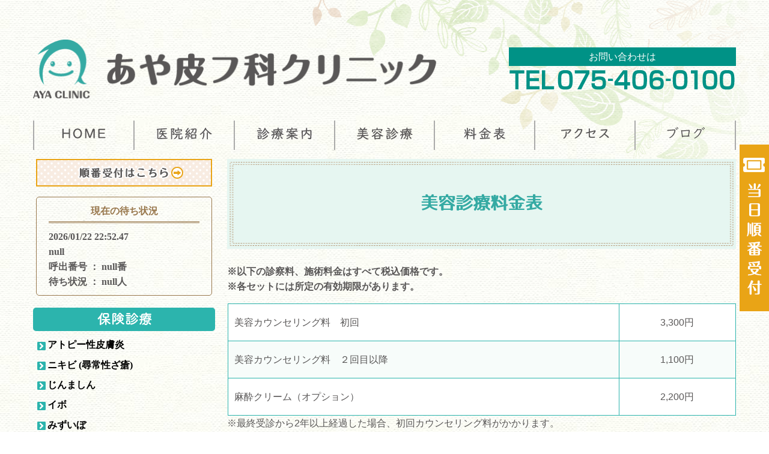

--- FILE ---
content_type: text/html; charset=UTF-8
request_url: https://aya-hifuka.kyoto/price.html
body_size: 68376
content:
<!DOCTYPE HTML>
<html lang="ja">
<head>

<!--meta-->
<meta charset="utf-8">
<meta name="viewport" content="width=device-width, initial-scale=1">
<meta name="format-detection" content="telephone=no">
<meta name="keywords" content="京都市,上京区,西陣,あや皮フ科クリニック,皮膚科,フォトフェイシャル,炭酸ガスレーザー,ピアス,ボトックス注射,ヒアルロン酸注射">
<meta name="description" content="京都市上京区千本通りの皮膚科「あや皮フ科クリニック」の美容診療（自費）のページです。フォトフェイシャル、炭酸ガスレーザー (ほくろ､イボ)、ピアス、ボトックス注射、ヒアルロン酸注射、点滴・注射治療、ドクターズコスメなど幅広く対応しています。">

<!-- page title -->
<title>美容診療料金表｜あや皮フ科クリニック 京都市上京区 西陣｜美容皮膚科 料金表 フォトフェイシャル ボトックス</title>

<!-- favicon -->
<link rel="icon" type="images/png" href="images/favicon.png">
<link rel="apple-touch-icon-precomposed" href="images/favicon.png">

<!-- stylesheet --> 
<script src="https://kit.fontawesome.com/d6602b0b8d.js" crossorigin="anonymous"></script>
<link href="https://use.fontawesome.com/releases/v5.11.2/css/all.css" rel="stylesheet">
<link href="https://use.fontawesome.com/releases/v5.5.0/css/all.css" rel="stylesheet">
<link rel="stylesheet" href="css/reset.css">
<link rel="stylesheet" href="css/style.css">

<!-- javascript --> 
<script src="https://ajax.googleapis.com/ajax/libs/jquery/3.3.1/jquery.min.js"></script> 
<script src="https://ap.paa.jp/pk/js/iticket.min.js"></script>
<script>
//アイチケット
iTICKET.api.setPath("/api/");
function getWaitingInfo(){
		$("#Jtext").val("");

	iTICKET.api.getWaitingInfo(
		function (data){
			$("#Jtext").val( window.JSON.stringify(data));
//			console.log(data);
			var json_data = window.JSON.stringify(data);
			var real_data = JSON.parse(json_data);
			var str = "";
			str = str+real_data["status"]["current_datetime"]+"<br>";
			str = str+real_data["clinics"]["businesses"][0]["timezone_name"]+"<br>";
			str = str+"呼出番号 ： "+real_data["clinics"]["businesses"][0]["call_no"]+"番<br>";
			str = str+"待ち状況 ： "+real_data["clinics"]["businesses"][0]["waiting_person"]+"人";

			document.getElementById('iticket_tag').innerHTML = str;
		},
		function(XMLHttpRequest, textStatus, errorThrown){
			$("#Jtext").val(textStatus);
			console.log(textStatus);
			console.log(errorThrown);
		}
	);
}

</script>
<!-- Adobe WebFonts -->

<!-- Google Analytics -->
<script async src="https://www.googletagmanager.com/gtag/js?id=G-KCJ7WQ7LKJ"></script>
<script>
  window.dataLayer = window.dataLayer || [];
  function gtag(){dataLayer.push(arguments);}
  gtag('js', new Date());

  gtag('config', 'G-K4CWH38658');
  gtag('config', 'G-KCJ7WQ7LKJ');
 gtag('config', 'G-H7SELXYJZS');    
</script>
<!-- Google Tag Manager -->
<script>(function(w,d,s,l,i){w[l]=w[l]||[];w[l].push({'gtm.start':
new Date().getTime(),event:'gtm.js'});var f=d.getElementsByTagName(s)[0],
j=d.createElement(s),dl=l!='dataLayer'?'&l='+l:'';j.async=true;j.src=
'https://www.googletagmanager.com/gtm.js?id='+i+dl;f.parentNode.insertBefore(j,f);
})(window,document,'script','dataLayer','GTM-PZQT8SDR');</script>
<!-- End Google Tag Manager --></head>
<!-- SPハンバーガーメニュー　-->
<div class="wrapper_sp">
  <figure class="c_logo"><a href="index.html"><img src="images/common/h_logo.png" alt="あや皮フ科クリニック"></a></figure>
  <!--<nav class="nav">-->
  <div class="menu_main">
    <div id="dl-menu" class="dl-menuwrapper">
      <button class="dl-trigger">Open Menu</button>
      <ul class="dl-menu">
        <li><a href="index.html"><span class="">HOME</span></a></li>
        <li><a href="greeting.html"><span class="">医院紹介</span></a></li>
        <li><a href="treatment.html"><span class="">診療案内</span></a></li>
        <li><a href="price.html"><span class="">料金表</span></a></li>
        <li><a href="access.html"><span class="">アクセス</span></a></li>
        <li><a href="https://aya-hifuka.hatenablog.com/" target="_blank"><span class="">ブログ</span></a></li>
        <li class="arrow"><a href="#">保険診療<!--<i class="fas fa-phone-alt"></i>--></a>
          <ul class="dl-submenu">
            <li><a href="insurance.html"><span>保険診療 TOP</span></a></li>
            <li><a href="insurance.html#atopic"><span>アトピー性皮膚炎</span></a></li>
            <li><a href="insurance.html#acne"><span>ニキビ (尋常性ざ瘡)</span></a></li>
            <li><a href="insurance.html#hives"><span>じんましん</span></a></li>
            <li><a href="insurance.html#wart"><span>イボ</span></a></li>
            <li><a href="insurance.html#MolluscumContagiosum"><span>みずいぼ</span></a></li>
            <li><a href="insurance.html#tinea"><span>水虫</span></a></li>
            <li><a href="insurance.html#coldsore"><span>ヘルペス</span></a></li>
            <li><a href="insurance.html#nail"><span>爪のトラブル</span></a></li>
            <li><a href="insurance.html#Alopeciaareata"><span>円形脱毛症</span></a></li>
          </ul>
        </li>
        <!--<li class="menu_pink"><a href="price.html"><span class="">美容診療料金表</span></a></li>-->
        <li class="arrow"><a href="own.html"><span>　美容診療（自費）</span></a>
          <ul class="dl-submenu">
            <li><a href="own.html"><span>美容診療（自費）TOP</span></a></li>
			<li><a href="pico.html"><span>ピコレーザー</span></a></li>  
            <li><a href="photofacial.html"><span>フォトフェイシャル (光治療)</span></a></li>
            <li><a href="density.html"><span>デンシティ</span></a></li>
            <li><a href="own.html#bt"><span>ビタミントリートメント</span></a></li>
            <li><a href="co2.html"><span>炭酸ガスレーザー (ほくろ､イボ)</span></a></li>
			<li><a href="profhilo.html"><span>プロファイロ</span></a></li>
            <li><a href="artmake.html"><span>アートメイク</span></a></li>
<!--            <li><a href="dermapen.html"><span>ダーマペン</span></a></li>-->
            <li><a href="botox.html"><span>ボトックス注射</span></a></li>
            <li><a href="own.html#sweat"><span>多汗症・わき汗</span></a></li>
            <li><a href="own.html#pierce"><span>ピアス</span></a></li>
            <li><a href="own.html#acne"><span>重症ニキビ治療薬</span></a></li>
            <li><a href="own.html#aga"><span>薄毛 (AGA・男性型脱毛症)</span></a></li>
            <li><a href="own.html#lumigan"><span>まつげ育毛</span></a></li>
            <li><a href="own.html#milium"><span>稗粒腫除去</span></a></li>
            <li><a href="own.html#curlynail"><span>巻き爪矯正</span></a></li>
            <li><a href="own.html#drip"><span>注射治療</span></a></li>
            <li><a href="own.html#cosmetics"><span>ドクターズコスメ</span></a></li>
          </ul>
        </li>
        <li class="menu_sns">
					<a href="https://www.facebook.com/%E3%81%82%E3%82%84%E7%9A%AE%E3%83%95%E7%A7%91%E3%82%AF%E3%83%AA%E3%83%8B%E3%83%83%E3%82%AF-602513276867178/" target="_blank"><img src="images/common/icon_facebook_w.png" alt="facebook" width="30" height="30"></a>
					<a href="https://twitter.com/clinic_aya" target="_blank"><img src="images/common/icon_x_w.png" alt="X" width="30" height="30"></a>
					<a href="https://www.instagram.com/ayahifukaclinic/" target="_blank"><img src="images/common/icon_instagram_w.png" alt="Instagram" width="30" height="30"></a>
				</li>
      </ul>
    </div>
    <!-- /dl-menuwrapper --> 
    
  </div>
  <!--</nav>
--> 
</div>
<div class="wrapper_btn">  
  <figure class="mb_20 bnr"> <a href="https://park.paa.jp/park2/clinics/3335/businesses/01" target="_blank"><img src="images/bnr_reserve.png" alt="順番受付はこちら"></a> </figure>
	<figure class="mb_20 bnr"> <a href="tel:0754060100"><img src="images/bnr_beauty.png" alt="美容予約TEL"></a> </figure>
	<figure><a href="https://aya-hifuka.hatenablog.com/" target="_blank"><img src="images/bnr_blog.png" alt="あや皮フ科クリニックのBlog"></a></figure>
	<!--<figure>
    <figcaption>お問い合わせは</figcaption>
    <a href="tel:0754060100"><img src="images/common/h_tel.png" alt="お問い合わせ Tel075-406-0100"></a> </figure>-->
  <!--<div class="sp_note pc_none"><span class="mb1">令和5年4月1日より<br>午後の診療体制が変更となります。</span><br>詳細は当院からのお知らせ欄をご覧下さい。</div>-->
  
</div>

<!--<script src="https://ajax.googleapis.com/ajax/libs/jquery/1.9.1/jquery.min.js"></script>--> 
　　　　
<link rel="stylesheet" type="text/css" href="css/component.css" />
　　　　　<script src="js/modernizr.custom.js"></script> 
<script src="js/jquery.dlmenu.js"></script> 
<script>
			$(function() {
				$( '#dl-menu' ).dlmenu({
					animationClasses : { classin : 'dl-animate-in-2', classout : 'dl-animate-out-2' }
				});
			});
		</script> 

<body id="lower" onload="getWaitingInfo();">
<!-- Google Tag Manager (noscript) -->
<noscript><iframe src="https://www.googletagmanager.com/ns.html?id=GTM-PZQT8SDR"
height="0" width="0" style="display:none;visibility:hidden"></iframe></noscript>
<!-- End Google Tag Manager (noscript) -->	
<!-- ヘッダー -->
<header>
  <h1>京都市上京区　西陣千本一条の皮膚科 あや皮フ科クリニック｜女医による美容皮膚科 しみ くすみ 毛穴 ピアス ボトックス</h1>
  <div class="wrapper">
	<figure class="sp_none"><a href="index.html"><img src="images/common/h_logo.png" alt="あや皮フ科クリニック"></a>
	</figure>
	<figure class="sp_none">
		<figcaption>お問い合わせは</figcaption><a href="tel:0754060100"><img src="images/common/h_tel.png" alt="お問い合わせ Tel075-406-0100"></a>
	</figure>
	<!--<figure class="mb_20 pc_none">
	<a href="https://park.paa.jp/park2/clinics/3335/businesses/01" target="_blank"><img src="images/common/s_navi_reserve.png" alt="順番受付はこちら"></a>
</figure>
<figure class="pc_none"><a href="https://aya-hifuka.hatenablog.com/" target="_blank"><img src="images/bnr_blog.png" alt="あや皮フ科クリニックのBlog"></a></figure>-->
</div></header>
<!-- ヘッダー -->

<nav>
  <ul>
  <li><a href="index.html"><img src="images/common/gnavi_home.png" alt="HOME" width="100" height="23"></a></li>
  <li><a href="greeting.html"><img src="images/common/gnavi_greeting.png" alt="院長紹介" width="100" height="23"></a></li>
  <li><a href="treatment.html"><img src="images/common/gnavi_treatment.png" alt="診療案内" width="100" height="23"></a></li>
  <li class="sp_none nav_main"> <span class="tgl_btn"><img src="images/common/gnavi_own.png" alt="美容診療" width="100" height="23"></span>
    <div class="sub_nav">
      <ul>
        <li><a href="own.html"><span>美容診療一覧</span></a></li>
        <li><a href="pico.html"><span>ピコレーザー</span></a></li>
        <li><a href="photofacial.html"><span>フォトフェイシャル (光治療)</span></a></li>
        <li><a href="density.html"><span>デンシティ</span></a></li>
        <li><a href="own.html#bt"><span>ビタミントリートメント</span></a></li>
        <li><a href="co2.html"><span>炭酸ガスレーザー (ほくろ､イボ)</span></a></li>
        <li><a href="profhilo.html"><span>プロファイロ</span></a></li>
        <li><a href="artmake.html"><span>アートメイク</span></a></li>
<!--        <li><a href="dermapen.html"><span>ダーマペン</span></a></li>-->
        <li><a href="botox.html"><span>ボトックス注射</span></a></li>
        <li><a href="own.html#sweat"><span>多汗症・わき汗</span></a></li>
        <li><a href="own.html#pierce"><span>ピアス</span></a></li>
        <li><a href="own.html#acne"><span>重症ニキビ治療薬</span></a></li> 
        <li><a href="own.html#aga"><span>薄毛 (AGA・男性型脱毛症)</span></a></li>
        <li><a href="own.html#lumigan"><span>まつげ育毛</span></a></li>
        <li><a href="own.html#milium"><span>稗粒腫除去</span></a></li>
        <li><a href="own.html#curlynail"><span>巻き爪矯正</span></a></li>
        <li><a href="own.html#drip"><span>注射治療</span></a></li>
        <li><a href="own.html#cosmetics"><span>ドクターズコスメ</span></a></li>
      </ul>
    </div>
  </li>
  <li><a href="price.html"><img src="images/common/gnavi_price.png" alt="料金表" width="100" height="23"></a></li>
  <li><a href="access.html"><img src="images/common/gnavi_access.png" alt="アクセス" width="100" height="23"></a></li>
  <li class="sp_none"><a href="https://aya-hifuka.hatenablog.com/" target="_blank"><img src="images/common/gnavi_blog.png" alt="ブログ" width="100" height="23"></a></li>
</ul>
</nav>
<div class="bg_leaf2">
  <div class="wrapper flex_RLTB"> 
    <!-- メイン -->
    <main id="price">
      <section>
        <h2 class="tit_02"><span>美容診療料金表</span></h2>
        <div class="inner">
          <p class="bold">※以下の診察料、施術料金はすべて税込価格です。<br>
            ※各セットには所定の有効期限があります。</p>
          <table class="col-2">
            <tr>
              <th>美容カウンセリング料　初回</th>
              <td class="-price">3,300円</td>
            </tr>
            <tr>
              <th>美容カウンセリング料　２回目以降</th>
              <td class="-price">1,100円</td>
            </tr>
            <tr>
              <th>麻酔クリーム（オプション）</th>
              <td class="-price">2,200円</td>
            </tr>
          </table>
          <p>※最終受診から2年以上経過した場合、初回カウンセリング料がかかります。</p>
        </div>
        <section>
          <h3>各種料金</h3>
          <div class="inner">
            <ul class="list_anc">
              <li><a href="#picolaser" class="scr">ピコレーザー（ピコシュアプロ）</a></li>
              <li><a href="#m22" class="scr">フォトフェイシャルm22</a></li>
              <li><a href="#density" class="scr">デンシティ</a></li>
              <li><a href="#coolvitamin" class="scr">ビタミントリートメント<br class="sp_none">
                （イオン導入）</a></li>
              <li><a href="#co2" class="scr">ホクロ、皮膚腫瘍、イボ<br>
                （炭酸ガスレーザーによる治療）</a></li>
              <li><a href="#botox" class="scr">ボトックス注射</a></li>
              <li><a href="#profhilo" class="scr">プロファイロ</a></li>
              <li><a href="#artmake" class="scr">アートメイク</a></li>
<!--              <li><a href="#dermapen" class="scr">ダーマペン</a></li>-->
              <li><a href="#pierce" class="scr">ピアス</a></li>
              <li><a href="#isotretinoin" class="scr"><span>イソトレチノイン</span></a></li>
              <li><a href="#spironolactone" class="scr"><span>スピロノラクトン</span></a></li>
              <li><a href="#aga" class="scr">AGA（男性型脱毛症治療）</a></li>
              <li><a href="#lashes" class="scr">まつげ育毛剤（睫毛貧毛症治療）</a></li>
              <li><a href="#milia" class="scr">稗粒腫除去</a></li>
              <li><a href="#curlynail" class="scr">巻き爪矯正（マチワイヤー）</a></li>
              <li><a href="#injection" class="scr">注射治療</a></li>
              <!--<li><a href="#vitamindrip" class="scr">高濃度ビタミンC点滴</a></li>-->
              <li><a href="#oralmedicine" class="scr">内服薬</a></li>
              <li><a href="#homecare" class="scr">サプリメント、ホームケア</a></li>
              <li><a href="#cosmetics" class="scr">ドクターズコスメ</a></li>
            </ul>
          </div>
        </section>
        <section id="picolaser">
          <h3><a href="pico.html">ピコレーザー（ピコシュアプロ）</a></h3>
          <div class="inner">
            <h5 class="price_h5">ピコスポット（シミ取り）</h5>
            <table class="col-2">
              <tr>
                <th>シミ5mm以内</th>
                <td class="-price">5,500円</td>
              </tr>
              <tr>
                <th>追加1mmごとに</th>
                <td class="-price">1,100円</td>
              </tr>
              <tr>
          <th>シミ取り放題プラン</th>
          <td class="-price">99,000円</td>
        </tr>
            </table>
            <p>※シミ取り放題プランは、顔のシミのみ対象、まぶたは照射不可です。</p>
          </div>
          <div class="inner">
            <h5 class="price_h5">ホクロへの照射</h5>
            <table class="col-2">
              <tr>
                <th class="bg_wh">ホクロ（5mm以内）1カ所</th>
                <td class="-price">5,500円</td>
              </tr>
              <tr class="bg_gr">
                <th class="bg_gr">5-10カ所</th>
                <td class="-price">22,000円</td>
              </tr>
              <tr>
                <th class="bg_wh">以降5カ所増える毎に</th>
                <td class="-price">+5,500円</td>
              </tr>
            </table>
            <p>※ホクロへのピコレーザー照射は根治治療ではなく、色調の軽減となります。</p>
          </div>
          
          <div class="inner">
            <h5 class="price_h5">後天性真皮メラノサイトーシス（ADM）</h5>
            <table class="col-2">
              <tr>
                <th class="bg_wh">シミの数・面積によって金額が異なります</th>
                <td class="-price">22,000円~</td>
              </tr>
            </table>
          </div>
          <div class="inner">
            <h5 class="price_h5">口唇メラノーシス</h5>
            <table class="col-2">
              <tr>
                <th class="bg_wh">唇全体</th>
                <td class="-price">33,000円</td>
              </tr>
              <tr class="bg_gr">
                <th class="bg_gr">上唇/下唇のみ</th>
                <td class="-price">22,000円</td>
              </tr>
            </table>
          </div>
          
          <div class="inner">
            <h5 class="price_h5">ピコトーニング（顔全体の細かいシミ、くすみ、肌トーン改善、肝斑）</h5>
            <table class="col-3">
              <tr>
                <th rowspan="4" class="bg_wh rowspan_center"><span>全顔照射<br>
                  （2,000ショット）</span> </th>
                <th class="bg_wh">1回</th>
                <td class="-price">25,000円</td>
              </tr>
              <tr class="bg_gr">
                <th class="bg_gr">3回セット</th>
                <td class="bg_gr -price">67,500円</td>
              </tr>
              <tr class="bg_wh">
                <th class="bg_wh">5回セット</th>
                <td class="-price">100,000円</td>
              </tr>
              <tr class="bg_gr">
                <th class="bg_gr">追加1,000ショット</th>
                <td class="bg_gr -price">8,000円</td>
              </tr>
              <tr>
                <th rowspan="3" class="bg_wh">ハーフ照射（部位選択可能）<br>
                  （1,000ショット）</th>
                <th class="bg_wh">1回</th>
                <td class="bg_wh -price">15,000円</td>
              </tr>
            </table>
          </div>
          <div class="inner">
            <h5 class="price_h5">ピコフラクショナル（顔全体の細かいシミ、くすみ、毛穴、小ジワ、ニキビ痕、肌再生）</h5>
            <table class="col-3">
              <tr>
                <th rowspan="4" class="bg_wh rowspan_center"><span>全顔照射<br>
                  （2,000ショット）</span></th>
                <th class="bg_wh">1回</th>
                <td class="-price">35,000円</td>
              </tr>
              <tr class="bg_gr">
                <th class="bg_gr">3回セット</th>
                <td class="bg_gr -price">94,500円</td>
              </tr>
              <tr class="bg_wh">
                <th class="bg_wh">5回セット</th>
                <td class="-price">140,000円</td>
              </tr>
              <tr>
                <th class="bg_gr">追加1,000ショット</th>
                <td class="bg_gr -price">11,000円</td>
              </tr>
              <tr>
                <th rowspan="3" class="bg_wh">ハーフ照射（部位選択可能）<br>
                  （1,000ショット）</th>
                <th class="bg_wh">1回</th>
                <td class="bg_wh -price">25,000円</td>
              </tr>
            </table>
          </div>
          <div class="inner">
            <h5 class="price_h5">ピコダブル（トーニング＋フラクショナル）</h5>
            <table class="col-3">
              <tr>
                <th rowspan="3" class="bg_wh rowspan_center"><span>全顔照射<br>
                  （3,000ショット）</span></th>
                <th class="bg_wh">1回</th>
                <td class="-price">45,000円</td>
              </tr>
              <tr class="bg_gr">
                <th class="bg_gr">3回セット</th>
                <td class="bg_gr -price">121,500円</td>
              </tr>
              <tr class="bg_wh">
                <th class="bg_wh">5回セット</th>
                <td class="-price">180,000円</td>
              </tr>
            </table>
          </div>
          <div class="inner">
            <h5 class="price_h5">レーザー後のアフターケア（より高い効果を望まれる方におすすめです）</h5>
            <table class="col-2">
              <tr>
                <th class="bg_wh">ビタミントリートメント(レーザーと同日施術)</th>
                <td class="-price">6,600円</td>
              </tr>
              <tr class="bg_gr">
                <th class="bg_gr">成長因子パック</th>
                <td class="-price">2,200円</td>
              </tr>
            </table>
          </div>
          <div class="inner">
            <h5 class="price_h5">アートメイク除去（ピコスポット）</h5>
            <table class="col-2">
              <tr>
                <th class="bg_wh">片眉</th>
                <td class="-price">22,000円</td>
              </tr>
              <tr class="bg_gr">
                <th class="bg_gr">両眉</th>
                <td class="-price">33,000円</td>
              </tr>
              <tr>
                <th class="bg_wh">アイライン片側</th>
                <td class="-price">22,000円</td>
              </tr>
              <tr class="bg_gr">
                <th class="bg_gr">アイライン両側</th>
                <td class="-price">44,000円</td>
              </tr>
            </table>
            <p>※2回目以降30％off</p>
          </div>
        </section>
        <section>
          <h3 id="m22"><a href="photofacial.html">フォトフェイシャルm22</a></h3>
          <div class="inner">
            <table class="col-2">
              <thead>
                <tr>
                  <th></th>
                  <td>看護師施術</td>
                  <td class="-price">Dr施術</td>
                </tr>
              </thead>
              <tbody>
                <tr>
                  <th>顔全体　フル照射</th>
                  <td class="-price">22,000円</td>
                  <td class="-price">33,000円</td>
                </tr>
                <tr>
                  <th>顔全体　3回セット</th>
                  <td class="-price">59,400円</td>
                  <td class="-price">ー</td>
                </tr>
                <tr>
                  <th>頬</th>
                  <td class="-price">15,000円</td>
                  <td class="-price">22,000円</td>
                </tr>
                <tr>
                  <th>頬　3回セット</th>
                  <td class="-price">40,500円</td>
                  <td class="-price">ー</td>
                </tr>
                <tr>
                  <th>追加1ショット</th>
                  <td class="-price">1,100円</td>
                  <td class="-price">1,100円</td>
                </tr>
              </tbody>
            </table>
          </div>
        </section>
          <section>
          <h3 id="density"><a href="density.html">デンシティ</a></h3>
          <div class="inner">

           <table class="col-2">
             <tbody>
              <tr>
                <td>頬・フェイスライン・顎下</td>
                <td>300ショット</td>
                <td class="-price">69,000円</td>
              </tr>
              <tr>
                <td>頬・フェイスライン</td>
                <td>200ショット</td>
                <td class="-price">55,000円</td>
              </tr>
              <tr>
                <td>目まわり</td>
                <td>100ショット</td>
                <td class="-price">30,000円</td>
              </tr>
              <tr>
                <td>頬・フェイスライン・顎下+目まわり</td>
                <td>300ショット+70ショット</td>
                <td class="-price">83,000円</td>
              </tr>
              <tr>
                <td>頬・フェイスライン+目まわり</td>
                <td>200ショット+70ショット</td>
                <td class="-price">69,000円</td>
              </tr>
              </tbody>
            </table>
            <ul class="list_kome">
              <li>1年以内に再施術を受けられた方は10％off（目周りのみを除く）</li>
            </ul>
          </div>
        </section>
        <section>
          <h3 id="coolvitamin"><a href="own.html#coolvitamin">ビタミントリートメント（イオン導入）</a></h3>
          <div class="inner">
            <table class="col-2">
              <tr>
                <th><span class="bg_wh">1回</span></th>
                <td class="-price">8,800円</td>
              </tr>
              <tr>
                <th><span>5回セット</span></th>
                <td class="-price">38,500円</td>
              </tr>
            </table>
            <p>※フォトフェイシャル・ピコレーザー照射後、同日に施術される方は１回6,600円 となります。</p>
          </div>
        </section>
        <!--<section>
			<h3 id="coolvitamin"><a href="own.html#doublevitamin">ダブルビタミントリートメント（超音波導入＋イオン導入）</a></h3>
          <div class="inner">
            <table>
              <tr>
                <th><span class="bg_wh">1回</span></th>
                <td class="-price"><span class="bg_gr">13,200円</span></td>
              </tr>
              <tr>
                <th><span class="bg_wh">5回セット</span></th>
                <td class="-price">57,200円</td>
              </tr>
            </table>
          </div>
        </section>-->
        <section id="co2">
          <h3><a href="co2.html">ホクロ、皮膚腫瘍、イボ（炭酸ガスレーザーによる治療）</a></h3>
          <div class="inner">
            <h5 class="price_h5">ホクロ、皮膚腫瘍、脂漏性角化症</h5>
            <table class="col-2">
              <tr>
                <th>1個（3mmまで）</th>
                <td class="-price">8,800円</td>
              </tr>
              <tr>
                <th>追加1mmごとに</th>
                <td class="-price">1,100円</td>
              </tr>
            </table>
            <p>※ホクロ、皮膚腫瘍、脂漏性角化症：いずれも有毛部および目の周囲の病変は上記料金×1.2～となります。</p>
          </div>
          <!-- <div class="inner">
<h5 class="price_h5">脂漏性角化症</h5>	
<table>	
<tr>
<th>　5㎜未満</th>
<td class="-price">6,600円</td>
</tr>
<tr>
<th>　追加1mmごとに</th>
<td class="-price">1,100円</td>
</tr>
</table>
</div>	--> 
          <!-- <div class="inner">
<h5 class="price_h5">首・顔のイボ（同日1回で治療する場合）</h5>	
<table>
<tr>
<th>20個まで</th>
<th>1個あたり</th>
<td class="-price">1,100円</td>
</tr>
<tr>
<th>21～50個まで</th>
<th>21個目から1個あたり</th>
<td class="-price">770円</td>
</tr>
<tr>
<th>51～100個まで</th>
<th>51個目から1個あたり</th>
<td class="-price">550円</td>
</tr>
<tr>
<th>101個以上</th>
<th>101個目から1個あたり</th>
<td class="-price">330円</td>
</tr>
<tr>
  <th>顔イボ取り放題</th>
  <th>&nbsp;</th>
  <td class="-price">121,000円</td>
</tr>
<tr>
  <th>首イボ取り放題 </th>
  <th>&nbsp;</th>
  <td class="-price">121,000円</td>
</tr>
</table>
<p class="align_center">例：首イボを120個治療する場合の料金<br>
1,100×20個＋770×30個＋550×50個＋330×20個＝79,200円</p>
<p class="align_left">※術後の塗り薬　550円～、麻酔クリーム代　2,200円（必要な方のみ）、が別途かかります。<br>※イボ取り放題の料金は麻酔クリーム代、塗り薬２本の料金を含みます。</div>	</p>-->
          <p><span class="bold">※ウイルス性のイボ（尋常性疣贅、青年扁平疣贅等）は、現在炭酸ガスレーザーによる除去治療は行っておりません。</span></p>
        </section>
        <section>
          <h3 id="botox"><a href="botox.html">ボトックス注射</a></h3>
          <p>半年以内に再度施術を受ける方は麻酔クリーム込み（ボトックス施術全て対象）</p>
          <h5 class="price_h5">ボトックス注射（アラガン社　厚生労働省認可）</h5>
          <p class="bold">【1～3週間以内のリタッチ1回込み】</p>
          <div class="inner">
            <table class="col-2">
              <thead>
                <tr>
                  <th>部位</th>
                  <td class="-price">料金</td>
                </tr>
              </thead>
              <tbody>
                <tr>
                  <th>額</th>
                  <td class="-price">44,000円</td>
                </tr>
                <tr>
                  <th>眉間・鼻根・目尻</th>
                  <td class="-price">各33,000円</td>
                </tr>
                <tr>
                  <th>顎・上口唇の縦しわ</th>
                  <td class="-price">各22,000円</td>
                </tr>
                <tr>
                  <th>お任せ30単位まで　　　</th>
                  <td class="-price">66,000円</td>
                </tr>
                <tr>
                  <th>お任せ50単位まで　</th>
                  <td class="-price">77,000円</td>
                </tr>
              </tbody>
            </table>
            <ul class="list_kome">
              <li>目尻、眉間、額、鼻根、顎、上口唇の縦しわ：同日施術2カ所で20％off、3カ所で30%off</li>
              <li>半年以内に再施術される方は10%off（お任せボトックスを除く）</li>
            </ul>
            <br>
            <p class="bold">【リタッチなし】</p>
            <table class="col-4">
              <thead>
                <tr>
                  <th>部位</th>
                  <td>使用単位</td>
                  <td class="-price">料金</td>
                </tr>
              </thead>
              <tbody>
                <tr>
                  <th>エラ・食いしばり</th>
                  <td class="txt_c">30</td>
                  <td class="-price">44,000円</td>
                </tr>
                <tr>
                  <th>エラ・食いしばり</th>
                  <td class="txt_c">50</td>
                  <td class="-price">66,000円</td>
                </tr>
                <tr>
                  <th>脇汗</th>
                  <td class="txt_c">50</td>
                  <td class="-price">55,000円</td>
                </tr>
                <tr>
                  <th>脇汗</th>
                  <td class="txt_c">100</td>
                  <td class="-price">77,000円</td>
                </tr>
                <tr>
                  <th>追加　</th>
                  <td class="txt_c">10</td>
                  <td class="-price">11,000円</td>
                </tr>
              </tbody>
            </table>
          </div>
          <section>
            <h5 class="price_h5">ボツリヌストキシン注射（韓国製　ボツラックス）</h5>
          <p class="bold">【1～3週間以内のリタッチ1回込み】</p>
          <div class="inner">
            <table class="col-2">
              <thead>
                <tr>
                  <th>部位</th>
                  <td class="-price">料金</td>
                </tr>
              </thead>
              <tbody>
                <tr>
                  <th>額</th>
                  <td class="-price">27,500円</td>
                </tr>
                <tr>
                  <th>眉間・鼻根・目尻</th>
                  <td class="-price">各25,000円</td>
                </tr>
                <tr>
                  <th>顎・上口唇の縦しわ</th>
                  <td class="-price">各16,500円</td>
                </tr>
                <tr>
                  <th>お任せ30単位まで</th>
                  <td class="-price">55,000円</td>
                </tr>
                <tr>
                  <th>お任せ50単位まで</th>
                  <td class="-price">66,000円</td>
                </tr>
              </tbody>
            </table>
            <ul class="list_kome">
              <li>目尻、眉間、額、鼻根、顎、上口唇の縦しわ：同日施術2カ所で10％off、3カ所で20%off</li>
            </ul>
            <br>
            <p class="bold">【リタッチなし】</p>
            <div class="inner">
              <table class="col-4">
                <thead>
                  <tr>
                    <th>部位</th>
                    <td>使用単位</td>
                    <td class="-price">料金</td>
                  </tr>
                </thead>
                <tbody>
                  <tr>
                    <th>エラ・食いしばり</th>
                    <td class="txt_c">50</td>
                    <td class="-price">33,000円</td>
                  </tr>
                  <tr>
                    <th>エラ・食いしばり</th>
                    <td class="txt_c">100</td>
                    <td class="-price">44,000円</td>
                  </tr>
                  <tr>
                    <th>脇汗</th>
                    <td class="txt_c">50</td>
                    <td class="-price">44,000円</td>
                  </tr>
                  <tr>
                    <th>脇汗</th>
                    <td class="txt_c">100</td>
                    <td class="-price">49,500円</td>
                  </tr>
                  <tr>
                    <th>追加</th>
                    <td class="txt_c">10</td>
                    <td class="-price">11,000円</td>
                  </tr>
                </tbody>
              </table>
            </div>
          </section>
        </section>
        <section>
          <h3 id="profhilo"><a href="profhilo.html">プロファイロ</a></h3>
          <table class="col-2">
            <tr>
              <th>1回1本（2ml）</th>
              <td class="-price">99,000円</td>
            </tr>
            <tr>
              <th>2本/2回セット</th>
              <td class="-price">169,000円</td>
            </tr>
            <tr>
              <th>2回目投与後から1年以内の再投与</th>
              <td class="-price">77,000円</td>
            </tr>
          </table>
          <p>※1ヶ月間隔で2回の注入が1クールです。その後は半年に1回のメンテナンス治療がおすすめです。</p>
        </section>
        <section>
          <h3 id="artmake"><a href="own.html#artmake">アートメイク</a></h3>
          <table class="col-4">
            <thead>
              <tr>
                <th>　</th>
                <td>初回</td>
                <td>リタッチ</td>
              </tr>
            </thead>
            <tbody>
              <tr>
                <td>眉</td>
                <td class="txt_c">66,000円</td>
                <td class="-price">33,000円</td>
              </tr>
              <tr>
                <td>アイライン（上）</td>
                <td class="txt_c">44,000円</td>
                <td class="-price">27,500円</td>
              </tr>
              <tr>
                <td>アイライン（上下）</td>
                <td class="txt_c">66,000円</td>
                <td class="-price">33,000円</td>
              </tr>
              <tr>
                <td>フルリップ</td>
                <td class="txt_c">66,000円</td>
                <td class="-price">33,000円</td>
              </tr>
            </tbody>
          </table>
          <p>※麻酔クリーム料（2,200円）別途</p>
        </section>
<!--
        <section>
          <h3 id="dermapen"><a href="dermapen.html">ダーマペン</a></h3>
          <table class="col-3">
            <tr>
              <th rowspan="2" class="bg_wh rowspan_center">全顔</th>
              <th class="bg_wh">1回</th>
              <td class="-price">26,400円</td>
            </tr>
            <tr class="bg_gr">
              <th class="bg_gr">3回セット</th>
              <td class="-price">72,600円</td>
            </tr>
            <tr>
              <th rowspan="2" class="bg_wh rowspan_center">オプション導入剤</th>
              <th class="bg_wh">ウーバーピール<br>
                （ニキビ痕、色素沈着）</th>
              <td class="-price">＋3,300円</td>
            </tr>
            <tr class="bg_wh">
              <th class="bg_wh">ボトックス（アラガン社）</th>
              <td class="-price">＋22,000円</td>
            </tr>
            <tr>
              <th colspan="2" class="bg_gr">成長因子パック（アフターケア）</th>
              <td class="-price bg_gr">＋2,200円</td>
            </tr>
          </table>
          <p>※麻酔クリーム、ヒアルロン酸導入剤、施術後の鎮静パック込みの料金です。</p>
        </section>
-->
        <section>
          <h3 id="pierce"><a href="own.html#pierce">ピアス（金属アレルギー対応　純チタン処理医療用ステンレス使用）</a></h3>
          <div class="inner">
            <table class="col-2">
              <tr>
                <th>両耳（ピアス代、診察代込）</th>
                <td class="-price">6,600円</td>
              </tr>
              <tr>
                <th>片耳（ピアス代、診察代込）</th>
                <td class="-price">4,400円</td>
              </tr>
            </table>
          </div>
        </section>
        <section>
          <h3 id="isotretinoin">イソトレチノイン</h3>
          <div class="inner">
            <table class="col-2">
              <tr>
                <th>1日20ｍg（30日分）</th>
                <td class="-price">13,200円</td>
              </tr>
              <tr>
                <th>血液検査</th>
                <td class="-price">3,000円</td>
              </tr>
            </table>
            <ul class="list_kome">
              <li>初診料3,300円（税込）再診時1,100円（税込）を頂きます。</li>
            </ul>
          </div>
        </section>
        <section>
          <h3 id="spironolactone"><a href="own.html#spironolactone">スピロノラクトン</a></h3>
          <div class="inner">
            <table class="col-2">
              <tr>
                <th>1日50mg（2錠）</th>
                <td class="-price">2,500円</td>
              </tr>
              <tr>
                <th>1日100mg（4錠）</th>
                <td class="-price">4,000円</td>
              </tr>
              <tr>
                <th>1日150mg（6錠）</th>
                <td class="-price">5,500円</td>
              </tr>
              <tr>
                <th>1日200mg（8錠）</th>
                <td class="-price">7,000円</td>
              </tr>
              <tr>
                <th>血液検査</th>
                <td class="-price">2,500円</td>
              </tr>
              <tr>
                <th>マーベロン２１（低用量ピル）</th>
                <td class="-price">3,300円</td>
              </tr>
            </table>
            <ul class="list_kome">
              <li>スピロノラクトンは全て28日分の料金です。</li>
              <li>初診料3,300円（税込）再診時1,100円（税込）を頂きます。</li>
            </ul>
          </div>
        </section>
        <section>
          <h3 id="aga"><a href="own.html#aga">AGA（男性型脱毛症治療）</a></h3>
          <div class="inner">
            <table class="col-2">
              <tr>
                <th>AGA ザガーロ（30日分）</th>
                <td class="-price">11,880円</td>
              </tr>
              <tr>
                <th>AGAデュタステリド（30日分）</th>
                <td class="-price">7,590円</td>
              </tr>
              <tr>
                <th>AGA フィナステリド（28日分）</th>
                <td class="-price">5,940円</td>
              </tr>
              <tr>
                <th>血液検査</th>
                <td class="-price">4,400円</td>
              </tr>
            </table>
            <ul class="list_kome">
              <li>初診時のみ初診料3,300円（税込）を頂きます。2回目以降は再診料はかかりません。</li>
            </ul>
          </div>
        </section>
        <section>
          <h3 id="lashes"><a href="own.html#lumigan">まつげ育毛剤（睫毛貧毛症治療）</a></h3>
          <div class="inner">
            <table class="col-2">
              <tr>
                <th>ルミガン液（まつげ育毛剤）　2.5ml　1本</th>
                <td class="-price">6,600円</td>
              </tr>
            </table>
            <ul class="list_kome">
              <li>初回処方時はカウンセリング料（1,100円）別途</li>
            </ul>
          </div>
        </section>
        <section>
          <h3 id="milia"><a href="own.html#milium">稗粒腫除去</a></h3>
          <div class="inner">
            <table class="col-2">
              <tr>
                <th>1カ所</th>
                <td class="-price">770円</td>
              </tr>
            </table>
          </div>
        </section>
        <section>
          <h3 id="curlynail"><a href="own.html#curlynail">巻き爪矯正（マチワイヤー）</a></h3>
          <div class="inner">
            <table class="col-3">
              <tr>
                <th colspan="2" class="th-bg">1趾（診察料、手技料、ワイヤー料全て込みの金額です)</th>
                <td class="-price">8,250円</td>
              </tr>
              <tr>
                <th class="col-3-th">ワイヤーの残りがある方　</th>
                <th>1趾</th>
                <td class="-price">3,850円</td>
              </tr>
              <tr>
                <th>1趾追加ごとに　</th>
                <th>追加</th>
                <td class="-price">2,200円</td>
              </tr>
            </table>
          </div>
        </section>
        
        <!--        <section>
          <h3 id="hyaluronic"><a href="own.html#hyaluronicacid">ヒアルロン酸注射（アラガン社　ボリューマ・ボリフト・ボルベラ）</a></h3>
          <div class="inner">
            <table>
              <tr>
                <th>1本</th>
                <td class="-price">80,000円</td>
              </tr>
              <tr>
                <th>2本目以降（同日施術の場合）</th>
                <td class="-price">68,000円</td>
              </tr>
            </table>
            <ul class="list_kome">
              <li>麻酔クリームは料金に含まれます。</li>
            </ul>
          </div>
        </section>--> 
        <!--<section>
          <h3 id="milium">稗粒腫除去 </h3>
          <div class="inner">
            <table>
              <tr>
                <th>1ヶ所</th>
                <td class="-price">800円</td>
              </tr>
            </table>
            <p class="align_center">※1回の治療は10個まで</p>
          </div>
        </section>-->
        
        <section>
          <h3 id="injection"><a href="own.html#drip">注射治療</a></h3>
          <div class="inner">
            <table class="col-3">
              <tr>
                <th rowspan="4" class="rowspan_center">にんにく注射</th>
                <td>1回</td>
                <td class="-price">1,650円</td>
              </tr>
              <tr>
                <td>5回セット</td>
                <td class="-price">7,700円</td>
              </tr>
              <tr>
                <td>10回セット</td>
                <td class="-price">14,300円</td>
              </tr>
              <tr>
                <td>追加1A</td>
                <td class="-price">880円</td>
              </tr>
              <tr>
                <th class="rowspan_center">ダブルにんにく注射</th>
                <td>１回</td>
                <td class="-price">2,530円</td>
              </tr>
              <tr>
                <th rowspan="2" class="rowspan_center">プラセンタ注射</th>
                <td>1A</td>
                <td class="-price">1,320円</td>
              </tr>
              <tr class="bg_gr">
                <td>追加１A</td>
                <td class="-price">1,100円</td>
              </tr>
              <tr class="bg_wh">
                <th>白玉注射</th>
                <td>グルタチオン600mg</td>
                <td class="-price">3,300円</td>
              </tr>
              <!-- <tr class="bg_gr">
          <td>白玉点滴</td>
          <td>グルタチオン1000mg</td>
          <td class="-price">4,400円</td>
        </tr>-->
            </table>
            <!--<p class="mb_00">白玉注射・白玉点滴を再開いたしました。</p>-->
            <ul class="list_kome">
              <li>にんにく注射、プラセンタ注射、白玉注射は初回投与時にそれぞれカウンセリング料をいただきます。<br>
                美容再診の方、および2回目以降の注射希望の方はカウンセリング料はかかりません。</li>
            </ul>
            <!--<p><font color="red">※薬剤の確保が困難のため、現在白玉注射は新規受付を停止しております。</font></p>--> 
          </div>
        </section>
        <!--
        <section id="vitamindrip">
          <h3><a href="own.html#drip">高濃度ビタミンC点滴</a></h3>
          <div class="inner">
            <table class="col-3">
              <tr>
                <th rowspan="2" class="rowspan_center">VC12.5g　</th>
                <th>1回</th>
                <td class="-price">10,780円</td>
              </tr>
              <tr>
                <th>5回セット</th>
                <td class="-price">42,900円</td>
              </tr>
            </table>
          </div>
        </section>
        -->
        <section>
          <h3 id="oralmedicine">内服薬</h3>
          <div class="inner">
            <table class="col-2">
              <tr>
                <th>トラネキサム酸　750mg（30日分）</th>
                <td class="-price">2,300円</td>
              </tr>
              <tr>
                <th>トラネキサム酸　1,000mg（30日分）</th>
                <td class="-price">3,000円</td>
              </tr>
              <tr>
                <th>トラネキサム酸　1,500mg（30日分）</th>
                <td class="-price">4,500円</td>
              </tr>
              <tr>
                <th>ビタミンC（30日分）</th>
                <td class="-price">1,500円</td>
              </tr>
				<tr>
                <th>ユベラ錠（30日分）</th>
                <td class="-price">1,300円</td>
              </tr>
            </table>
            <ul class="list_kome">
              <li>美容初診の方は初回カウンセリング料がかかります。</li>
              <li>美容再診の方、２回目以降の処方希望の方はカウンセリング料1,100円がかかります。（継続処方の方は処方4回につき1回、前回処方から間隔が空いている方は再診時）</li>
            </ul>
          </div>
        </section>
        <section>
          <h3 id="homecare">サプリメント、ホームケア</h3>
          <div class="inner">
            <table class="col-2">
              <tr>
                <th>ソルプロプリュスホワイト 1箱30粒</th>
                <td class="-price">5,400円</td>
              </tr>
              <tr>
                <th>エクエルプチ　60粒/30日分</th>
                <td class="-price">4,320円</td>
              </tr>
              <tr>
                <th>DRX AZAクリア（アゼライン酸クリーム）</th>
                <td class="-price">1,980円</td>
              </tr>
              <!--<tr>
          <th>U･Vlockサプリメント 1箱30粒</th>
          <td class="-price">7,020円</td>
        </tr>--> 
              
              <!--<tr>
                <th>JBPポーサイン100（内服プラセンタ）<br>1箱100粒</th>
                <td>14,040円</td>
              </tr>
				<tr>
                <th>JBP　ポーサイン100　20粒</th>
                <td>3,240円</td>
              </tr>-->
              <tr>
                <th>パースピレックス　ロールオン</th>
                <td class="-price">4,600円</td>
              </tr>
              <tr>
                <th>パースピレックス　ローション</th>
                <td class="-price">5,150円</td>
              </tr>
            </table>
            <ul class="list_kome">
              <li>ソルプロプリュスホワイトは同時購入で2個 10%off、3個 15%offとなります。</li>
              <li>エクエルプチは同時購入で2個 10%off</li>
            </ul>
          </div>
        </section>
      </section>
      <section>
        <h3 id="cosmetics"><a href="own.html#cosmetics">ドクターズコスメ</a></h3>
        <div class="inner">
          <table class="col-3">
            <tr>
              <th rowspan="9" class="bg_wh rowspan_center">ガウディスキン</th>
              <th class="bg_wh">インナーモイストTAローション 180ml</th>
              <td class="-price">6,820円</td>
            </tr>
            <tr>
              <th class="bg_wh">インナーモイストTAローション 300ml</th>
              <td class="-price">11,110円</td>
            </tr>
            <tr>
              <th class="bg_wh">デュアルレチノエクストラライト</th>
              <td class="-price">8,470円</td>
            </tr>
            <tr>
              <th class="bg_wh">デュアルレチノライト（新）</th>
              <td class="-price">6,710円</td>
            </tr>
            <tr>
              <th class="bg_wh">デュアルレチノプラス</th>
              <td class="-price">8,800円</td>
            </tr>
            <tr>
              <th class="bg_wh">エクラリバイブ</th>
              <td class="-price">16,995円</td>
            </tr>
            <tr>
              <th class="bg_wh">HQクリアミニチューブ 5ｇ</th>
              <td class="-price">1,595円</td>
            </tr>
            <tr>
              <th class="bg_wh">HQクリア</th>
              <td class="-price">9,900円</td>
            </tr>
            <tr>
              <th class="bg_wh">スムースクレンズ</th>
              <td class="-price">5,940円</td>
            </tr>
            <tr>
              <th rowspan="6" class="bg_wh rowspan_center">らうたげ</th>
              <th class="bg_wh">水　SUIBUN【匠】　150ml</th>
              <td class="-price">6,600円</td>
            </tr>
            <tr>
              <th class="bg_wh">守　MAMORU C2　30ml</th>
              <td class="-price">4,950円</td>
            </tr>
            <tr>
              <th class="bg_wh">油　YUBUN【匠】　30ml</th>
              <td class="-price">8,800円</td>
            </tr>
            <tr>
              <th class="bg_wh">洗　ARAU【匠】150ml</th>
              <td class="-price">3,960円</td>
            </tr>
            <tr>
              <th class="bg_wh">照　TERU　30g</th>
              <td class="-price">3,850円</td>
            </tr>
            <tr>
              <th class="bg_wh">照　TERU【匠】　30g</th>
              <td class="-price">3,960円</td>
            </tr>
                        <tr>
              <th rowspan="2" class="bg_wh rowspan_center">ナビジョン</th>
              <th class="bg_wh">メーククレンジングオイル150ml</th>
              <td class="-price">2,750円</td>
            </tr>
            <tr>
              <th class="bg_wh">ナビジョンDR　BBプロテクトUV 25g</th>
              <td class="-price">3,520円</td>
            </tr>  
              
              
            <tr>
              <th rowspan="1" class="bg_wh rowspan_center">メタトロン</th>
              <th class="bg_wh">MTクレンジング・ジェル</th>
              <td class="-price">5,500円</td>
            </tr>
            <tr>
              <th rowspan="1" class="bg_wh rowspan_center">エムディア</th>
              <th class="bg_wh">ホイップウォッシュ</th>
              <td class="-price">3,520円</td>
            </tr>
            <tr>
              <th rowspan="7" class="bg_wh rowspan_center">サンソリット</th>
              <th class="bg_wh">U･Vlockマイルドミルク 50ml</th>
              <td class="-price">3,960円</td>
            </tr>
            <tr>
              <th class="bg_wh">U･Vlockベースクリーム 30ｇ</th>
              <td class="-price">3,960円</td>
            </tr>
            <tr>
              <th class="bg_wh">U･Vlockスプレー 90g</th>
              <td class="-price">1,980円</td>
            </tr>
            <tr>
              <th class="bg_wh">スキンピールバー（緑）</th>
              <td class="-price">2,200円</td>
            </tr>
            <tr>
              <th class="bg_wh">スキンピールバー（青）</th>
              <td class="-price">2,200円</td>
            </tr>
            <tr>
              <th class="bg_wh">スキンピールバー（赤）</th>
              <td class="-price">2,750円</td>
            </tr>
            <tr>
              <th class="bg_wh">スキンピールバー（黒）</th>
              <td class="-price">5,500円</td>
            </tr>
          </table>
        </div>
      </section>
    </main>
    <!-- メイン --> 
    
    <!-- サイド -->
    <aside>
      <p><a href="https://park.paa.jp/park2/clinics/3335/businesses/01" target="_blank"><img src="images/common/s_navi_reserve.png" alt="順番受付はこちら"></a></p>
<div class="iticket">
  <p>現在の待ち状況</p>
  <div id="iticket_tag"></div>
</div>
<dl class="insurance sp_none">
  <dt><a href="insurance.html"><img src="images/common/s_navi_01.png" alt="保険診療"></a></dt>
  <dd>
    <ul>
      <li><a href="insurance.html#atopic"><span class="fa-stack"> <i class="fas fa-stop fa-stack-1x"></i> <i class="fa fa-angle-right fa-stack-1x"></i> </span>アトピー性皮膚炎</a></li>
      <li><a href="insurance.html#acne"><span class="fa-stack"> <i class="fas fa-stop fa-stack-1x"></i> <i class="fa fa-angle-right fa-stack-1x"></i> </span>ニキビ (尋常性ざ瘡)</a></li>
      <li><a href="insurance.html#hives"><span class="fa-stack"> <i class="fas fa-stop fa-stack-1x"></i> <i class="fa fa-angle-right fa-stack-1x"></i> </span>じんましん</a></li>
      <li><a href="insurance.html#wart"><span class="fa-stack"> <i class="fas fa-stop fa-stack-1x"></i> <i class="fa fa-angle-right fa-stack-1x"></i> </span>イボ</a></li>
      <li><a href="insurance.html#MolluscumContagiosum"><span class="fa-stack"> <i class="fas fa-stop fa-stack-1x"></i> <i class="fa fa-angle-right fa-stack-1x"></i> </span>みずいぼ</a></li>
      <li><a href="insurance.html#tinea"><span class="fa-stack"> <i class="fas fa-stop fa-stack-1x"></i> <i class="fa fa-angle-right fa-stack-1x"></i> </span>水虫</a></li>
      <li><a href="insurance.html#coldsore"><span class="fa-stack"> <i class="fas fa-stop fa-stack-1x"></i> <i class="fa fa-angle-right fa-stack-1x"></i> </span>ヘルペス</a></li>
      <li><a href="insurance.html#nail"><span class="fa-stack"> <i class="fas fa-stop fa-stack-1x"></i> <i class="fa fa-angle-right fa-stack-1x"></i> </span>爪のトラブル</a></li>
      <li><a href="insurance.html#Alopeciaareata"><span class="fa-stack"> <i class="fas fa-stop fa-stack-1x"></i> <i class="fa fa-angle-right fa-stack-1x"></i> </span>円形脱毛症</a></li>
    </ul>
  </dd>
</dl>
<dl class="own sp_none">
  <dt class="mb_20"><a href="own.html"><img src="images/common/s_navi_02.png" alt="美容診療（自費）"></a></dt>
  <dd>
    <p><a href="price.html"><img src="images/common/s_navi_price.png" alt="美容診療料金表"></a></p>
    <ul>
      <li><a href="own.html#picolaser"><span class="fa-stack"> <i class="fas fa-stop fa-stack-1x"></i> <i class="fa fa-angle-right fa-stack-1x"></i> </span>ピコレーザー</a></li>
      <li><a href="own.html#photofacial"><span class="fa-stack"> <i class="fas fa-stop fa-stack-1x"></i> <i class="fa fa-angle-right fa-stack-1x"></i> </span>フォトフェイシャル (光治療)</a></li>
       <li><a href="own.html#density"><span class="fa-stack"> <i class="fas fa-stop fa-stack-1x"></i> <i class="fa fa-angle-right fa-stack-1x"></i> </span>デンシティ</a></li>
      <li><a href="own.html#bt"><span class="fa-stack"> <i class="fas fa-stop fa-stack-1x"></i> <i class="fa fa-angle-right fa-stack-1x"></i> </span>ビタミントリートメント</a></li>
      <li><a href="own.html#co2"><span class="fa-stack"> <i class="fas fa-stop fa-stack-1x"></i> <i class="fa fa-angle-right fa-stack-1x"></i> </span>炭酸ガスレーザー (ほくろ､イボ)</a></li>
		<li><a href="own.html#botox"><span class="fa-stack"> <i class="fas fa-stop fa-stack-1x"></i> <i class="fa fa-angle-right fa-stack-1x"></i></span>ボトックス注射</a></li>
		<li><a href="own.html#profhilo"><span class="fa-stack"> <i class="fas fa-stop fa-stack-1x"></i> <i class="fa fa-angle-right fa-stack-1x"></i> </span>プロファイロ</a></li>
      <li><a href="own.html#artmake"><span class="fa-stack"> <i class="fas fa-stop fa-stack-1x"></i> <i class="fa fa-angle-right fa-stack-1x"></i> </span>アートメイク</a></li>        
<!--      <li><a href="own.html#dermapen"><span class="fa-stack"> <i class="fas fa-stop fa-stack-1x"></i> <i class="fa fa-angle-right fa-stack-1x"></i> </span>ダーマペン</a></li>-->
      <li><a href="own.html#sweat"><span class="fa-stack"> <i class="fas fa-stop fa-stack-1x"></i> <i class="fa fa-angle-right fa-stack-1x"></i></span>多汗症・わき汗</a></li>
      <li><a href="own.html#pierce"><span class="fa-stack"> <i class="fas fa-stop fa-stack-1x"></i> <i class="fa fa-angle-right fa-stack-1x"></i> </span>ピアス</a></li>
      <li><a href="own.html#acne"><span class="fa-stack"> <i class="fas fa-stop fa-stack-1x"></i> <i class="fa fa-angle-right fa-stack-1x"></i> </span>重症ニキビ治療薬</a></li>
      <li><a href="own.html#aga"><span class="fa-stack"> <i class="fas fa-stop fa-stack-1x"></i> <i class="fa fa-angle-right fa-stack-1x"></i> </span>薄毛 (AGA・男性型脱毛症)</a></li>
      <li><a href="own.html#lumigan"><span class="fa-stack"> <i class="fas fa-stop fa-stack-1x"></i> <i class="fa fa-angle-right fa-stack-1x"></i> </span>まつげ育毛</a></li>
      <li><a href="own.html#milium"><span class="fa-stack"> <i class="fas fa-stop fa-stack-1x"></i> <i class="fa fa-angle-right fa-stack-1x"></i> </span>稗粒腫除去</a></li>
      <li><a href="own.html#curlynail"><span class="fa-stack"> <i class="fas fa-stop fa-stack-1x"></i> <i class="fa fa-angle-right fa-stack-1x"></i> </span>巻き爪矯正</a></li>
      <!--<li><a href="own.html#hyaluronicacid"><span class="fa-stack"> <i class="fas fa-stop fa-stack-1x"></i> <i class="fa fa-angle-right fa-stack-1x"></i> </span>ヒアルロン酸注射</a></li>-->      
      <li><a href="own.html#drip"><span class="fa-stack"> <i class="fas fa-stop fa-stack-1x"></i> <i class="fa fa-angle-right fa-stack-1x"></i> </span>注射治療</a></li>
      <li><a href="own.html#cosmetics"><span class="fa-stack"> <i class="fas fa-stop fa-stack-1x"></i> <i class="fa fa-angle-right fa-stack-1x"></i> </span>ドクターズコスメ</a></li>
    </ul>
  </dd>
</dl>
<!--<dl class="trouble">
	<dt><a href="worries.html"><img src="images/common/s_navi_03.png" alt="お悩み別メニュー"></a></dt>
	<dd>
	<ul>
	<li><a href="worries.html#spot"><span class="fa-stack"> <i class="fas fa-stop fa-stack-1x"></i> <i class="fa fa-angle-right fa-stack-1x"></i> </span>シミ</a></li>
	<li><a href="worries.html#wrinkle"><span class="fa-stack"> <i class="fas fa-stop fa-stack-1x"></i> <i class="fa fa-angle-right fa-stack-1x"></i> </span>しわ・たるみ</a></li>
	<li><a href="co2.html"><span class="fa-stack"> <i class="fas fa-stop fa-stack-1x"></i> <i class="fa fa-angle-right fa-stack-1x"></i> </span>ほくろ､イボ</a></li>
	<li><a href="worries.html#hyperhidrosis"><span class="fa-stack"> <i class="fas fa-stop fa-stack-1x"></i> <i class="fa fa-angle-right fa-stack-1x"></i> </span>多汗症・わき汗</a></li>
	</ul>
	</dd>
</dl>-->
<!--<figure  class="align_center"><img src="images/common/timetable.png" alt="診療時間表"></figure>-->
<ul class="menu_sns sp_none">
	<li><a href="https://www.instagram.com/ayahifukaclinic/" target="_blank" class="ig"><img src="images/common/icon_ig.png" alt="Instagram" width="30" height="30" class="icon"><img src="images/common/s_navi_ig.png" alt="公式Instagram"></a></li>
	<li><a href="https://twitter.com/clinic_aya" target="_blank" class="tt"><img src="images/common/icon_tt.png" alt="twitter" width="30" height="30" class="icon"><img src="images/common/s_navi_tt.png" alt="公式Twitter"></a></li>
	<li><a href="https://www.facebook.com/%E3%81%82%E3%82%84%E7%9A%AE%E3%83%95%E7%A7%91%E3%82%AF%E3%83%AA%E3%83%8B%E3%83%83%E3%82%AF-602513276867178/" target="_blank" class="fb"><img src="images/common/icon_fb.png" alt="facebook" width="30" height="30" class="icon"><img src="images/common/s_navi_fb.png" alt="公式Facebook"></a></li>
</ul>
    </aside>
    <!-- サイド --> 
  </div>
</div>
<!-- フッター -->
<footer>
  
<div id="fnavi">
  <div class="wrapper sp_none">
    <div>
      <figure>
        <figcaption>一般皮膚科・美容皮膚科</figcaption>
        <img src="images/common/f_logo.png" alt="あや皮フ科クリニック"></figure>
      <p>〒602-8296<br>
        京都市上京区千本通一条上る北伊勢殿構町695<br>
        グランコート千本一条1F</p>
    </div>
    <ul>
      <li><a href="index.html">HOME</a></li>
      <li><a href="greeting.html">医院紹介</a></li>
      <li><a href="treatment.html">診療案内</a></li>
      <li><a href="price.html">料金表</a></li>
      <li><a href="access.html">アクセス</a></li>
      <li><a href="https://aya-hifuka.hatenablog.com/" target="_blank">ブログ</a></li>
    </ul>
    <ul>
      <li><a href="insurance.html">保険診療</a>
        <ul>
          <li><a href="insurance.html#atopic">アトピー性皮膚炎</a></li>
          <li><a href="insurance.html#acne">ニキビ (尋常性ざ瘡)</a></li>
          <li><a href="insurance.html#hives">じんましん</a></li>
          <li><a href="insurance.html#wart">イボ</a></li>
          <li><a href="insurance.html#MolluscumContagiosum">みずいぼ</a></li>
          <li><a href="insurance.html#tinea">水虫</a></li>
          <li><a href="insurance.html#coldsore">ヘルペス</a></li>
          <li><a href="insurance.html#nail">爪のトラブル</a></li>
          <li><a href="insurance.html#Alopeciaareata">円形脱毛症</a></li>
        </ul>
      </li>
    </ul>
    <ul>
      <li><a href="own.html">美容診療（自費）</a>
        <ul>
			<li><a href="pico.html">ピコレーザー</a></li>  
            <li><a href="photofacial.html">フォトフェイシャル (光治療)</span></a></li>
            <li><a href="density.html">デンシティ</a></li>
            <li><a href="own.html#bt">ビタミントリートメント</a></li>
            <li><a href="co2.html">炭酸ガスレーザー (ほくろ､イボ)</a></li>
			<li><a href="profhilo.html">プロファイロ</a></li>
            <li><a href="artmake.html">アートメイク</a></li>
<!--            <li><a href="dermapen.html">ダーマペン</a></li>-->
            <li><a href="botox.html">ボトックス注射</a></li>
            <li><a href="own.html#sweat">多汗症・わき汗</a></li>
            <li><a href="own.html#pierce">ピアス</a></li>
            <li><a href="own.html#acne">重症ニキビ治療薬</a></li>
            <li><a href="own.html#aga">薄毛 (AGA・男性型脱毛症)</a></li>
            <li><a href="own.html#lumigan">まつげ育毛</a></li>
            <li><a href="own.html#milium">稗粒腫除去</a></li>
            <li><a href="own.html#curlynail">巻き爪矯正</a></li>
            <li><a href="own.html#drip">注射治療</a></li>
            <li><a href="own.html#cosmetics">ドクターズコスメ</a></li>
        </ul>
      </li>
    </ul>
    <!--<ul>
        <li><a href="worries.html">お悩み別メニュー</a>
          <ul>
            <li><a href="worries.html#spot">シミ</a></li>
            <li><a href="worries.html#wrinkle">しわ・たるみ</a></li>
            <li><a href="worries.html#roughskin">肌荒れ</a></li>
            <li><a href="co2.html">ほくろ､イボ</a></li>
            <li class="price"><a href="price.html">美容診療料金表</a></li>
          </ul>
        </li>
      </ul>
    </div>--> 
  </div>
  <p id="pageTop" ><a href="#">TOP</a></p>
  <address>
  Copyright&copy; あや皮フ科クリニック All rights Reserved.
  </address>
  <ul id="pc_rnav">
    <li class="reserve"><a href="https://park.paa.jp/park2/clinics/3335/businesses/01" target="_blank"><img src="./images/pc_rnav.png" alt="当日順番受付"></a></li>
  </ul>
  <ul id="sp_fnav">
    <li class="tel"><a href="tel:0754060100"><i class="fas fa-phone-alt"></i><span>電 話</span></a></li>
    <li class="reserve"><a href="https://park.paa.jp/park2/clinics/3335/businesses/01" target="_blank"><i class="fas fa-ticket-alt"></i><span>当日順番受付</span></a></li>
  </ul>
</div>
</footer>
<!-- フッター --> 
<script src="js/default.js"></script>
</body>
</html>


--- FILE ---
content_type: text/css
request_url: https://aya-hifuka.kyoto/css/style.css
body_size: 31935
content:
@charset "utf-8";
/* =======================================================================
	Style
======================================================================= */
/* Font
-------------------------------*/
@font-face {
    font-family: "LogoTypeGothic";
    src: url("../font/07LogoTypeGothic7.eot?") format('eot'), url("../font/07LogoTypeGothic7.woff") format('woff');
}
.LogoType {
    font-family: "LogoTypeGothic", /*"Noto Sans Japanese", */ "メイリオ", "Meiryo", Osaka, 'ＭＳ Ｐゴシック', 'MS PGothic', sans-serif;
}
html {
    font-size: 62.5%; /* ベースを10pxに */
    width: 100%;
    background: url("../images/common/bg.jpg") repeat;
}
body {
    font-family:/* "Noto Sans Japanese", */"ヒラギノ角ゴ Pro", "Hiragino Kaku Gothic Pro", "メイリオ", "Meiryo", Osaka, 'ＭＳ Ｐゴシック', 'MS PGothic', sans-serif;
    -webkit-font-smoothing: antialiased;
    -moz-osx-font-smoothing: grayscale;
    color: #595757;
    font-size: 1.6rem;/*16px*/
    line-height: 1.6em;
}
h1 {
    display: none;
}
#lower h2 {
    font-family: "LogoTypeGothic",/* "Noto Sans Japanese", */ "メイリオ", "Meiryo", Osaka, 'ＭＳ Ｐゴシック', 'MS PGothic', sans-serif;
    font-size: 120%;
    margin-bottom: 2.5rem;
    padding: 2rem 1.5rem;
    text-align: center;
    background: url("../images/common/bg_h2.png") bottom center no-repeat;
    background-size: 100% 100%;
    color: #35AAA3;
    width: 100%;
}

#lower h2.tit_02 {
    font-family: "LogoTypeGothic",/* "Noto Sans Japanese", */ "メイリオ", "Meiryo", Osaka, 'ＭＳ Ｐゴシック', 'MS PGothic', sans-serif;
    font-size: 120%;
    margin-bottom: 2.5rem;
    /* padding: 1rem; */
    text-align: center;
    background-size: 100% 100%;
    color: #35AAA3;
    background: url("../images/common/bg_h2.png") bottom center no-repeat #e6f6f1;
    background-size: 100% 100%;
    width: 100%;
    /* min-height: 15rem; */
    span{
        display: grid;
        place-items: center;
        /* padding:2em 2.7em; */
        width: 100%;
        height: 100%;        
        /* border: 1px dashed #d8af91;
        outline: 1px dashed #d4c5b0; 
        outline-offset: 4px;  */
    }

    &.-blue{
        background: #5595e1; 
        color: #fff;
        span{
         
            border: 1px dashed #fff;
            outline: 1px dashed #fff;
           
        }
    }
}

#lower h3 {
    font-size: 110%;
    position: relative;
    background: #009286;
    margin-left: 23px;
    padding: 1rem;
    color: #fff;
    margin-bottom: 1rem;
}
#lower h3::before {
    content: '';
    width: 23px;
    height: 100%;
    display: block;
    position: absolute;
    background: url("../images/common/h3.png") no-repeat;
    background-size: cover;
    background-color: transparent;
    left: -20px;
    top: 0;
    height: 100%;
}
#lower #price h3::before {
	display: none;
}
/*#lower h4 {
border-bottom: 1px dashed #2cb4ad;
font-size: 1.1em;
padding: 0 0 1rem 4.5rem;
color: #595757;
margin: 0 0 1rem;
background: url(../images/common/h4icon.png) no-repeat left top;
line-height: 3.4rem;
}*/
#lower h4 {
    border-bottom: 1px solid #2cb4ad;
    border-left: 6px solid #2cb4ad;
    font-size: 1.1em;
    padding: 0 0 0.1rem 1rem;
    color: #595757;
    margin: 0 0 1rem;
    line-height: 3.4rem;
}
#lower #price h3 {
    padding: .5em;
    background: none;
    border-left: .7rem solid #6DC5C6;
    border-bottom: .2rem solid #6DC5C6;
    font-size: 1.1em;
    color: #2cb4ad;
    margin: 1rem 0;
}
#lower #price h3 a {
    color: #2cb4ad;
}
#lower h3.tit03{
    padding: .5em;
    background: none;
    border-left: .7rem solid #2b9086;
    border-bottom: .2rem solid #2b9086;
    font-size: 1.1em;
    color: #2b9086;
    margin: 1rem 0;	
}
#lower h3.tit03::before {
	display: none;
}

#lower h4.brown{
    border-bottom:#9C7153 double 2px;
}

#lower h4.dotto {
    border-bottom: 1px dashed #2cb4ad;
    font-size: 1.1em;
    padding: 0 0 1rem 0;
    color: #595757;
    margin: 0 0 1rem;
   background: none;	
    line-height: 3.4rem;
}
#lower h5.square{
	border-bottom: none;
}
#lower h5.square::before{
	content:"";
}

#lower h5.square span {
	font-size: 1.8rem;
	color: #2cb4ad;
}


/*#lower h5 {
    border-bottom: 1px solid #C2885E;
    margin: 0 0 1rem;
    padding-bottom: 0.2rem;
}
#lower h5::before {
    font-family: "Font Awesome 5 Free";
    content: "\f06c";
    padding: 0 0.7rem;
    font-weight: bold;
    color : #A6CD6F;
    font-size: 1.7em;
}*/

#lower h5 {
border-bottom: 1px solid #C2885E;
margin: 0 0 1rem;
}
#lower h5::before {
	content:"●";
    padding: 0 0.5rem;
    color : #C2885E;
}

#lower .price_h5 {
  font-weight: bold;
  border-bottom: none;
  margin: 0 0 1rem;
  padding:2rem 0 0.2rem;
}
#lower .price_h5::before {
  font-family: "Font Awesome 5 Free";
  content: "●";
  padding: 0 0;
  font-weight: bold;
  color : #F9C56B;
  font-size: 120%;
}
#lower .access_h3 {
  margin: 0 0 1rem 2.5rem;
  padding: 0 0 1rem 0.8rem;
	background: none;
	color: #666666;
	border-bottom: 1px dashed #2cb4ad;
}
#lower .access_h3::before {
    font-family: "Font Awesome 5 Free";
    content: "●";
    padding: 0 0;
    font-weight: bold;
    color : #F9C56B;
    font-size: 120%;
	background: none;
	border-bottom: 1px dashed #2cb4ad;
}
#lower .access_h4 {
  border-bottom: none;
  border-left: none;
  padding: 0;
  color: #2cb4ad;
  margin: 0 0 1rem;
  background: none;
  line-height: 1.6em;
}
main {
    font-size: 100%;
}
/* ==== link ==== */
a {
    text-decoration: none;
}
a:link {
    color: #43A236;
}
a:visited {
    color: #43A236;
}
a:hover {
    opacity: 0.7;/*	color:#f9a2b7;　*/
}
a i {
    width: 1.8em!important;
}

@media only screen and (max-width: 767px) {
	:target {
		scroll-margin-top: 100px; /*SP時のヘッダー高さ*/
	}
}
/* テキスト関連 */
.bold {
    font-weight: bold;
}
.fc_gr {
    color: #009286;
}
.fc_red {
    color: #FF0004;
}
.fc_pink {
    color: #E1797A;
}
.fc_blue {
    color: #2cb4ad;
}

.idt{
	text-indent: 1em;
	padding-left: -1em;
}


/* モジュール */

.flex_LRTB, .flex_RLTB {
    flex-direction: column;
    -webkit-flex-direction: column;
}
/* 画像のフロート SP時は解除 */
figure.float-l, figure.float-r {
    float: none;
    margin: auto;
    width: 100%;
    text-align: center;
    margin-bottom: 1rem;
}
.sp_none, .sp_none_in {
    display: none;
}
.flip-horizontal {
    transform: scale(-1, 1);
}
main p {
    margin-bottom: 1em;
}
.align_center {
    text-align: center
}
.align_left {
    text-aling: left!important;
}
.align_right {
    text-align: right;
}
.f_small{
	font-size: 90%;
}
.f_big{
	font-size: 120%!important;
}
.lh140{
	line-height: 1.4;
}
.clear {
    clear: both;
    display: block;
}
.clearfix::after {
    content: "";
    display: table;
    clear: both;
}

hr {margin:2rem;}
/* マージン */
.mb_00 {
    margin-bottom: 0!important
}
.mb_05 {
    margin-bottom: 0.5rem!important
}
.mb_10 {
    margin-bottom: 1rem!important
}
.mb_15 {
    margin-bottom: 1.5rem!important
}
.mb_20 {
    margin-bottom: 2rem!important
}
.mb_30 {
    margin-bottom: 3rem!important
}
.ml_20 {
	margin-left: 2rem!important
}
/* ボタン */
.btn_s {
    padding: 0.2rem 3rem;
    text-align: center;
    display: inline-block;
}
.btn {
    padding: 0.5rem 1rem;
    text-align: center;
    display: inline-block;
}
a.btn_gmap {
    background-color: #2cb4ad;
    color: #fff;
    border-radius: 3rem;
    font-size: 0.9em;
}
a.btn_gmap:visited, a.btn_gmap:link {
    background-color: #2cb4ad;
    color: #fff;
}
a.btn_gmap::before {
    font-family: "Font Awesome 5 Free";
    content: "\f3c5";
    padding-right: 4px;
    font-weight: bold;
    color: #fff;
}
a.btn_def {
    background-color: #238A86;
    color: #fff;
    border-radius: 0.5rem;
}
a.btn_def::before {
    font-family: "Font Awesome 5 Free";
    content: "\f054";
    padding-right: 4px;
    font-weight: bold;
    color: #fff;/*アイコンの色*/
}
/* リストマーク */
ul {
    margin: 0 0 1rem;
    list-style: none;
}
ol {
    margin: 0 0 1rem 1.5rem;
}
ul.list_kome li {
    text-indent: -1em;
    padding-left: 1em;
    margin-bottom: 0.5rem;

}
ul.list_kome li:before {
    content: '※';
    left: -1.5em;
    width: 1em;
    margin-top: -.8em;
}
ul.list_def li {
    padding-left: 1.3em;
}
ul.list_def li::before {
    display: inline-block;
    content: '●';
    margin-left: -1.3em;
    margin-right: 0.3em;
    color: #F9C56B;
}
ul.list_sim > li {
    list-style: disc!important;
    margin-left: 2rem;
}
li ul {
    margin-left: 1.5rem;
}
ul.list_in li {
    display: inline-block;
    margin-right: 2rem!important;
}
ul.list_dot li {
    border-bottom: 1px dotted #9ACE6B;
    padding: 0.2rem 0;
}
.list_flex {
    display: flex;
    flex-wrap: wrap;
    justify-content: space-between;
}
    .list_flex .-nowrap {
       flex-wrap: nowrap; 
       column-gap: .1rem;
    }

.list_flex.sa {
    justify-content: space-around;
}
.list_flex li {
    width: 100%;
    margin-bottom: 1.5rem;
}
.list_flex li.botox {
  line-height: 1.5;
}

/*.list_flex{
    &.-line_height_ini {
        li.botox{

            line-height: initial;
        }
    }
}*/


.list_flex li img.pico {
    width: 250px;
}
.list_flex li img.pico2 {
    width: 250px;
}

.four li{
		width: 100%;
	text-align: center;
	}
.two li{
		width: 100%;
	text-align: center;
	}


.co2_flex {
    display: flex;
    flex-wrap: wrap;
    justify-content: space-between;
    text-align: center;
}
.co2_flex li {
    width: 100%;
    margin-bottom: 1.5rem;
}





.list_flex li dt {
    font-weight: bold;
    text-align: center;
}
.list_flex li dl {
    text-align: center;
    margin-bottom: 1rem;
}
.list_flex li dl figcaption {
    text-align: left;
}
.list_flow {
    list-style: none;
    padding: 0;
    margin: 0;
}
.list_flow li {
    border: 2px solid #DDDDDD;
    border-radius: 1rem;
    margin-bottom: 35px;
    padding: 0;
    position: relative;
}
.list_flow li::after {
    bottom: -34px;
    color: #595757;
    content: "▼";
    font-size: 16px !important;
    left: 48%;
    position: absolute;
}
.list_flow li:last-child::after {
    display: none;
}
.list_flow li.li_title {
    font-weight: bold;
    font-size: 1.7rem;
    background: #DDDDDD;
    color: #595757;
    padding: 1rem 1rem 1rem;
    margin-bottom: 4rem;	

}

.list_flow li p.title {
    font-weight: bold;
    font-size: 1.7rem;
    line-height: 1;
    background: #DDDDDD;
    color: #595757;
    padding:.5rem 1rem;
    margin-bottom: 0.7rem;
}
.list_flow li p:last-child {
    padding: 0 1rem;
    margin-bottom: 0.7rem;
}
.list_anc{
    list-style: none;
    padding: 0;
    margin-right: auto;
    margin-left: auto;
    width: 95%;
}
.list_anc > li:not(:last-child){
    margin-bottom: 1rem;
}
.list_anc > li a{
    display: block;
    padding: 1rem 0.5rem;
    text-align: center;
    background: #e6f6f1;
    color: #595757;
    line-height: 1.3;
    font-size: 90%;
    
}
/* 定義リスト */
dl.dl_def dt {
    font-weight: bold;
    border-bottom: double 3px #E9A416;
    margin-bottom: 0.5rem;
}
dl.dl_def.border_clr dt {
    border-bottom: #9C7153 double 2px;
}

dl.dl_def dd {
    margin-bottom: 1.5rem;
}
dl.dl_tbl {
    border: #eee solid 1px;
}
dl.dl_tbl dt {
    font-weight: bold;
    background: #eee;
    padding: 0.3rem;
    text-align: center;
}
dl.dl_tbl dd {
    padding: 1rem;
    margin: 0;
}
dl.dl_tbl dd *:last-child {
    margin-bottom: 0;
}
dl.dl_risk {
    margin: 2rem 0;
}
dl.dl_risk dt {
    font-weight: bold;
    margin-bottom: 0.5rem;
    padding: 0.5rem 1rem 0.2rem;
    border-bottom: #9C7153 double 2px;
}
dl.dl_risk dd li {
    border-bottom: 1px dotted #9C7153;
    padding: 0.5rem 1rem 0.5rem 1.5rem;
}
dl.dl_risk dd li::before {
    display: inline-block;
    content: '・';
    margin-left: -1rem;
    color: #9C7153;
    font-weight: bold;
}
dl.dl_faq dt {
    border-bottom: #E1797A double 0.3rem;
    margin-bottom: 1rem;
    padding: 0.2rem 1rem;
}
dl.dl_faq dt::before {
    color: #E1797A;
    content: "Q";
    font-size: 220% !important;
    font-weight: bold;
    padding-right: 0.8rem;
    font-family: "LogoTypeGothic", /*"Noto Sans Japanese", */ "メイリオ", "Meiryo", Osaka, 'ＭＳ Ｐゴシック', 'MS PGothic', sans-serif;
    width: 3em;
}
dl.dl_faq dd {
    margin-bottom: 3rem;
    padding: 0.2rem 1rem;
}
dl.dl_faq dd::before {
    color: #E9A416;
    content: "A";
    font-size: 220% !important;
    font-weight: bold;
    padding-right: 0.8rem;
    font-family: "LogoTypeGothic", /*"Noto Sans Japanese", */ "メイリオ", "Meiryo", Osaka, 'ＭＳ Ｐゴシック', 'MS PGothic', sans-serif;
    width: 3em;
}
/* テキストの装飾 */
.underline {
    background: linear-gradient(transparent 70%, yellow 70%);
}
.bold {
    font-weight: bold;
}
.txt_c {
    text-align: center;
}
/* 囲み枠 */
.box {
    /* background: #fff0cd;
    box-shadow: 0px 0px 0px 5px #fff0cd; */
    padding: 1rem;
    color: #454545;
    margin: 2rem 0;
    background: #fff;
}
/* ==== 全体の横幅設定 ==== */

.wrapper {
    width: 93%;
    margin: 0 auto;
}
.inner {
    padding: 0 2%;
	overflow: hidden;
}
/* ==== header情報部全体 ==== */
header {
    text-align: center;
    width: 100%;
    margin: 0 auto;
    padding: 0;
}
header .wrapper {
    padding: 1rem 0;
}
header figcaption {
    display: none;
}
header .wrapper .pc_none {
    margin-top: 0.5rem;
}




/* ==== グローバルナビ全体設定 ==== */

nav {
	display: none;
    /*width: 100%;
    margin: 0;
    padding: 0;*/
}

nav > ul {
    text-align: center;
    margin: 0 auto;
    display: flex;
    flex-wrap: wrap;
    justify-content: space-between;
    width: 100%;
    border-top: 1px solid #ddd;
}
nav > ul > li {
    width: 50%;
    text-align: center;
    border-bottom: 1px solid #ddd;
    font-weight: bolder;
}
nav > ul >  li:nth-child(odd) {
    border-right: 1px solid #ddd;
}
nav > ul >  li > img {
}
nav > ul >  li > a {
    display: block;
    width: 100%;
    color: #333;
    padding: 0.5rem 1rem 0.1rem;
}
nav > ul >  li > a:hover, nav > ul >  li > a:visited, nav > ul >  li > a:link {
    color: #666;
}
img {
  max-width: 100%;
  width: auto;
	height: auto;
}
/* ==== メインエリア ====*/
main {
    padding-top: 1rem;
    margin-bottom: 4rem;
}
main section > section {
    margin-top: 3rem;
    margin-bottom: 3rem;
}
/* ==== サイドナビ ====  */
aside {
    width: 95%;
    margin: 3rem auto 1rem;
  font-family:Georgia,游明朝,"Yu Mincho",YuMincho,"Hiragino Mincho ProN W3", "ヒラギノ明朝 ProN W3", "Hiragino Mincho ProN", "HG明朝E", "ＭＳ Ｐ明朝", "ＭＳ 明朝", serif;
    font-weight:bold;
    /*transform: rotate(.03deg);*/
    font-style: normal;
}
aside .iticket {
    border: 1px solid #98774C;
    padding: 1rem 2rem;
    margin: 1rem auto 2rem;
    border-radius: 0.5rem;
    max-width: 293px;
}
aside p {
    text-align: center;
}
aside .iticket p {
    font-weight: bold;
    border-bottom: 3px double #98774C;
    margin-bottom: 1rem;
    color: #98774C;
    padding-bottom: 0.5rem;
}
aside dl {
    margin-bottom: 1.5rem;
}
aside dt {
    text-align: center;
    border-radius: 0.5rem;
    color: #fff;
    padding: 0.5rem 0.3rem 0.2rem;
}
aside dd {
    margin-bottom: 2rem;
    text-align: left;
}
aside dd ul {
    display: flex;
    flex-wrap: wrap;
}
aside dd li {
    margin-right: 1em;
}
aside dd li a {
    color: #000!important;
    vertical-align: bottom;
}
aside dl.insurance dt {
    background: #2cb4ad;
}
aside dl.insurance .fas {
    color: #2cb4ad;
}
aside dl.own dt {
    background: #E1797A;
}
aside dl.own .fas {
    color: #E1797A;
}
aside dl.trouble dt {
    background: #E9A416;
}
aside dl.trouble .fas {
    color: #E9A416;
}
aside dd li a span {
    width: 1.5em!important;
    line-height: 1.5em!important;
    height: 1.5em!important
}
aside dd li a span i:last-child {
    color: #fff;
}
aside dd p {
    text-align: center;
}
/* ==== フッター ==== */
footer {
}
#pc_rnav{
	display: none;
}
#sp_fnav {
	position: fixed;
	left: 0;
	bottom: 0;
	width: 100%;
	display: flex;
	margin: 0;
	background-color: #fff;
	z-index: 999999;
}
#sp_fnav li {
	width: 100%;
	height: 50px;
}
#sp_fnav li a {
	display: flex;
	justify-content: center;
	align-items: center;
	width: 100%;
	height: 100%;
	font-size: 18px;
	font-weight: bold;
}
#sp_fnav li a i{
	margin: 0;
	padding: 0;
	width: auto;
	color: #fff;
}
#sp_fnav li a span {
	display: inline-block;
}
#sp_fnav li.tel a {
	background: #009286;
	color: #fff;
}
#sp_fnav li.tel a::before {
  content: none!important;
}
#sp_fnav li.reserve a {
	background: #e9a416;
	color: #fff;
}
#sp_fnav li.reserve a::before {
  content: none!important;
}

/* ==== 著作権表記エリア ==== */
address {
    text-align: center;
    font-size: 0.75em;
    color: #fff;
    background: #75532E;
    font-style: normal;
	padding-bottom: 50px;
}
/* ==== ページトップ ==== */
#pageTop {
    display: block;
    position: fixed;
    z-index: 9999;
    bottom: -100px;
    right: 20px;
    transition: .5s;
    opacity: 0.8;
}
#pageTop a {
    display: block;
    color: #fff;
    text-align: center;
    text-decoration: none;
    background-color: #F39800;
    border-radius: 80px;
    font-size: 0.8em;
    line-height: 1.1em;
    padding: 0.5rem 1rem;
}
#pageTop a:before {
    font-family: "Font Awesome 5 Free";
    content: "\f0d8\00a0";
    font-weight: bold;
}
/* Google Map */ 
.gmap {
    width: 100%;
}
.gmap iframe {
    width: 100%;
    height: 300px;
    margin: 1rem 0;
}
/*　価格表　*/
#botox table{
    width: 95%;
    max-width: 30em;
    margin: 0 auto 20px;
}
#price table {
    width: 95%;
    max-width: 30em;
    margin: 0 auto;
}
#price table thead th, #price table thead td {
    background: #6DC5C6;
    border: 1px solid #ffffff;
    text-align: center;
    
}
#price table thead th:first-child {
    border-left: 1px solid #2cb4ad;
}
#price table thead td:last-child {
    border-right: 1px solid #2cb4ad;
}
#botox table td, #botox table th,
#price table td, #price table th {
    padding: 1.8rem 1rem;
    border: 1px solid #2cb4ad;
}
#botox table tr,
#price table tr {
    background: #fff;
}
#botox table tr:nth-child(even) ,
#price table tr:nth-child(even) {
    background: #f7fcfa;
}
#botox table th,
#price table th {
    text-align: left;
    font-weight: normal;
}
#botox table tr td.-price,
#price table tr td.-price {
    width: 11rem;
    text-align: center;
}
@media print, screen and (min-width: 46.875em) {
#botox table tr td.-price,
#price table tr td.-price {
    width: 23%!important;
    text-align: center;
    
}
}
.col-2 tr:first-of-type th:first-of-type,
.col-3 tr:first-of-type th:first-of-type{
    min-width: 8rem;
}
@media print, screen and (min-width: 46.875em) {
.col-2 tr:first-of-type th:first-of-type{
    min-width:35%;
}
.col-3 tr:first-of-type th:first-of-type,
.col-3-th{
    width:35%;
}
}
#price table tr td:last-child {
    text-align: center;
    /* width: 8em; */
}
#botox table tr td:last-child{
	text-align: left;
    width: auto
}
#botox table tr th[colspan],
#price table tr th[colspan] {
    background: #E6F6F1;
}
#botox table *.bg_gr,
#price table *.bg_gr {
    background: #f7fcfa!important;
}
#botox table *.bg_wh,
#price table *.bg_wh {
	background:#fff!important;
}

/*clinic */
ul.list_lb li {
    text-align: center;
    margin-bottom: 1.5rem;
}
ul.list_lb dt {
    color: #009286;
    font-weight: bold;
}

.th-bg{
	background: #fff!important;
}

/* シミの治療例 */
.own-img-Anexample-tit {
    font-weight: bold;
	margin-top: 2rem;
    margin-bottom: 1rem;
    padding: 0.5rem 1rem 0.2rem;
    border-bottom: #9C7153 double 2px;
}

.own-img-Anexample{
	display: flex;
	align-items: center;
}
.own-img-Anexample figcaption{
	font-weight: bold;
	text-align: center;
}
.own-mgrt15{
	margin-right: 15px;
}

.pico_flex {
	display: block;
	text-align: center;
}

.pico_flex figure:nth-child(1){
	margin-right: 0;
}

.pico_flex figure {
	margin-bottom: 10px;
}


/* -----------------------------------------------------------------------------------------------------------------------------------
	PC
----------------------------------------------------------------------------------------------------------------------------------- */
@media print, screen and (min-width: 46.875em) {
/* ==== モジュールあれこれ ====*/
/* PCで左→右に配置／SPで上→下に配置 */
.flex_LRTB {
    display: flex;
    display: -webkit-flex;
    flex-direction: row;
    -webkit-flex-direction: row;
}
/* PCで右→左に配置／SPで上→下に配置 */
.flex_RLTB {
    display: flex;
    display: -webkit-flex;
    flex-direction: row-reverse;
    -webkit-flex-direction: row-reverse;
}
.half {
    justify-content : space-between;
    flex-wrap: wrap;
}
.half > * {
    width: 48%;
    margin-bottom: 1.5rem;
}
.flex1 {
    -webkit-flex-grow: 1;
    flex-grow: 1;
}
/* 画像のフロート SP時は解除 */
figure.float-r {
    float: right;
    width: auto;
    margin-left: 2rem;
    margin-bottom: 1.5rem;
}
figure.float-l {
    float: left;
    width: auto;
    margin-right: 2rem;
    margin-bottom: 1.5rem;
}
.sp_none_in {
    display: inline;
}
.pc_none {
    display: none;
}
.sp_none {
    display: block;
}
.split_wrap {
    display: flex;
    justify-content: space-between;
}
a[href^="tel:"] {
    pointer-events: none;
    color: #333
}
body {
    background: url("../images/common/bg_leaf1.png") no-repeat right top;
    background-size: contain;
}
body > div.bg_leaf2 {
    background: url("../images/common/bg_leaf2.png") no-repeat left bottom;
    background-size: contain;
}
/* ==== メインエリア ====*/
main {
    padding: 0 0 7rem 1rem;
    max-width: 85rem;
    width: 73%;
}
/* ==== 全体の横幅設定 ==== */
.inner {
    margin: 0 auto;
    padding: 0 1rem;/*	max-width: 1170px; */
}
.wrapper {
    width: 98%;
    max-width: 1170px;
    margin: 0 auto;
}
	
	
/* ==== ヘッダー ==== */
h1 {
    display: none;
}
header .wrapper {
    display: flex;
    justify-content: space-between;
    align-items: center;
    padding: 4rem 0 1.5rem;
}
header figcaption {
    display: block;
    color: #fff;
    text-align: center;
    padding: 0.3rem;
    width: 100%;
    background: #009286;
    margin-bottom: 0.5rem;
}
header figure:last-child {
    width: 40%;
    max-width: 378px;
    margin-left: 10%;
}
/* ==== グローバルナビ全体設定 ==== */
nav {
	display: block;
  position: relative;
	}
nav > ul {
    width: 98%;
    max-width: 1170px;
    margin: 1.5rem auto;
    border: none;
		display: flex;
    border-left: 2px solid #aaa;
    flex-wrap: nowrap;;
}
nav > ul > li {
	/*width: auto;*/
    padding: 0;
    border-right: 2px solid #aaa!important;
    border-bottom: none;
    font-size: 1.15em;
}
nav > ul > li a, nav > ul > li > span {
    display: block;
    padding: 1rem 0;
    cursor: pointer;
}
nav > ul > li > a:hover, nav > ul > li > span:hover {
    background: rgba(0, 146, 134,0.1);
}
nav > ul > li > img {
    width: auto;
}
nav > ul > li > .sub_nav {
  display: none;
  position: absolute;
  left: 0;
  width: 100%;
  max-width: 100%;
  background: #e2ecd3;
  z-index: 100;
  margin: 0;
  padding: 1em 0 2em;
}
nav > ul > li > .sub_nav ul {
  max-width: 1170px;
  margin: 0 auto;
  display: flex;
  flex-wrap: wrap;
}
nav > ul > li > .sub_nav ul li {
  margin: 1em 0 0;
  padding: 0 0.5em;
  box-sizing: border-box;
  width: 25%;
}
nav > ul > li > .sub_nav ul li a {
  display: block;
  background: #fff;
  border-radius: 10px;
  font-size: 1.6rem;
  padding: 1.2rem 0;
}
/* ==== サイドナビ ==== */
aside {
    max-width: 32rem;
    width: 27%;
    padding: 0 1rem 10rem 0;
    margin: 0;
}
aside dt {
    padding: 0.7rem 0 0.3rem;
    margin-bottom: 1rem;
}
aside dd ul {
    display: block;
    font-size: 1em;
}
aside dd {
    margin-bottom: 4rem;
}
aside dd li {
    margin-bottom: 0.7rem;
}
aside dd p {
    margin-top: 1.5rem;
}

aside .menu_sns li {
	margin: 1rem 0 0;
}
aside .menu_sns li a {
	display: block;
	background: #fff;
	/*text-align: center;*/
	color: #595757;
	padding: 17px 0;
    border-radius: 0.5rem;
	font-family:/* "Noto Sans Japanese", */"ヒラギノ角ゴ Pro", "Hiragino Kaku Gothic Pro", "メイリオ", "Meiryo", Osaka, 'ＭＳ Ｐゴシック', 'MS PGothic', sans-serif;
}
aside .menu_sns li a.ig {
	border: 2px solid #7735fa;
}
aside .menu_sns li a.tt {
	/*border: 2px solid #1d9bf0;*/
	border: 2px solid #000000;
}
aside .menu_sns li a.fb {
	border: 2px solid #1877f2;
}
aside .menu_sns li a img {
	vertical-align: middle;
}
aside .menu_sns li a img.icon {
	width: 30px;
	height: 30px;
	/*margin: 0 15px 0 0;*/
	margin: 0 15px 0 45px;
}

/* ==== フッター ==== */	
footer {
}
footer .split_wrap {
    max-width: 1170px;
    margin : 0 auto;
    padding: 1rem 0 2rem;
    align-items: center;
}

#pc_rnav{
	display: block;
	position: fixed;
	right: 0;
	top: 240px;
}	
#sp_fnav {
	display: none;
}



/* ==== フッターナビ ==== */	
	
#fnavi {
    padding: 2rem 0 0;
    background: #98774C;
}
#fnavi figcaption {
    background: #fff;
    color: #98774C;
    text-align: center;
    margin-bottom: 1rem;
}
#fnavi p {
    color: #fff;
    margin: 1em 0;
}
#fnavi .sp_none {
    display: flex;
    align-items: flex-start;
    justify-content: space-between;
    padding: 1rem 0;
}
#fnavi ul {
    margin-left: 2rem;
    font-size: 0.9em;
}
#fnavi > .wrapper > ul > li {
    padding-right: 1rem;
}
#fnavi > .wrapper > ul > li > a:before {
    font-family: "Font Awesome 5 Free";
    content: "\f35a";
    padding-right: 3px;
}
#fnavi ul li a {
    color: #fff!important;
}
#fnavi ul ul {
    border-top: 1px solid #fff;
    margin-left: 0;
}
#fnavi ul ul li {
    margin-left: 1.5rem;
}
#fnavi .wrapper ul li li a:before {
    font-family: "Font Awesome 5 Free";
    content: "\f0da";
    padding-right: 3px;
    font-weight: bold;
}
#fnavi li.price {
    margin-top: 2rem;
}
/* */
#lower h2 {
    font-size: 180%;
    padding: 2rem;
    display: flex;
    -webkit-align-items: center;
    align-items: center;
    -webkit-justify-content: center;
    justify-content: center;
    min-height: 15rem;
}

#lower h2.tit_02 {
    font-size: 180%;
    span{
        padding: 2rem;
        display: inline-block;
    }
}

_:-ms-lang(x)::-ms-backdrop, #lower h2 { /* IE ハック */
 line-height: 15rem;
}
#lower h3 {
    margin-bottom: 2rem;
}
.list_flex li {
    width: 32%;
	text-align: center;
}
	
.list_flex li img {
}

.list_flex li img.pico {
    width: 220px !important;
}	
.list_flex li img.pico2 {
    width: 220px !important;
}
.list_flex.four li{
		width: 25%;
	text-align: center;
	}
.two li {
    width: 48%;
    text-align: center;
	}
	
.list_flex li.wide {
    width: 100%;
}
.list_flex li.botox {
    width: 46%;
  line-height: 1.5;
}

    
  .co2_flex li {
    width: 46%;
  }
    
  .co2_flex li img {
  width: 100%;
  max-width: 100%;
  height: auto;
  margin-bottom: 0.5rem;
}
   
    
    
	
/*#price table tr td:last-child {
    width: 12em;
}*/
/* clinic */
ul.list_lb {
    display: flex;
    flex-wrap: wrap;
    justify-content: space-between;
}
ul.list_lb li {
    width: 33%;
    margin-bottom: 2rem;
}

.list_anc{
    display: flex;
    flex-wrap: wrap;
    width: 100%;
    gap: 1rem;
}
.list_anc > li{
    width: calc((100% - 2rem) / 3);
}
.list_anc > li:not(:last-child){
    margin-bottom: 0;
}
.list_anc > li a{
    height: 100%;
    display: flex;
    justify-content: center;
    flex-direction: column;
    padding: 0.4rem 1rem;
    min-height: 5.4rem;
}
/* ==== 著作権表記エリア ==== */
address {
    padding: 0;
}	

#price .inner{
padding: initial !important;
}
#price table {
    width: 100%;
    max-width:initial;
}

/* .col-2 td{
    width:8rem !important;
} */

.col-3 th,
.col-3 td{
    vertical-align: middle;
}

.rowspan_center{
    text-align: left!important;
    vertical-align: middle;
}

.rowspan_center span{
    display: inline-block;
    text-align: left!important;
}
	
.pico_flex {
	display: flex;
	align-items: center;
}

.pico_flex figure:nth-child(1){
	margin-right: 15px;
}	
	

	

}

/* -----------------------------------------------------------------------------------------------------------------------------------
	Tablet 73.063=1169px  60em=960px
----------------------------------------------------------------------------------------------------------------------------------- */

@media screen and (min-width: 46.875em) and (max-width: 73.063em) {
aside li img {
    display: none;
}
footer .about_clinic li, footer .about_medical li {
    width: auto;
}
}





/*------------------------------
　SP ハンバーガーメニュー
------------------------------ */

@media print, screen and (min-width: 46.875em) {
.wrapper_sp{
	display: none;
	}

	.wrapper_btn {
	display: none;
	}

	.c_logo {
	display: none;
}

	.slicknav_menu{
	display: none !important;	
	}

	.alink{
   margin-top:0 !important;
   padding-top:0 !important;
}
	
}

.wrapper_sp{
	width: 100%;
	z-index: 9999;
    background: #ffffff;
    text-align: center;
    border-bottom: 1px solid #ddd;
	position: fixed;
    top: 0;
    right: 0;
    left: 0;
	height: 80px;
	}
 .gNav_wrap {
    display: none;
  }
	
.c_logo {
	width: 80% !important;
	padding: 2rem 1rem 1rem;
}
.wrapper_btn {
	text-align: center;
	margin: 10rem 2rem 0;
	}

.wrapper_btn .bnr{
	margin-top: 0.5rem;
}
/* アンカーリンクの際にこれを付けるとずれない  */	
.alink{
   display: block;
   margin-top:-100px;
   padding-top:100px;
}
.row{
	text-align: center;
}
.row div{
	text-align: left;
}



@media print, screen and (min-width: 46.875em) {
	.row{
		display: -webkit-flex;
		display: flex;
		-webkit-flex-wrap: wrap;
		flex-wrap: wrap;
		list-style: none;
		margin: 0;
		padding: 0;	
		justify-content:space-between; /* 子要素をflexboxにより中央に配置する */
		align-items: top;  /* 子要素をflexboxにより中央に配置する */
	}
	.row figure{
		width: 227px;
	}
	.row div{
		width: calc(100% - 247px);	
	}
	.row.w120 figure{
		width: 120px;
	}
	.row.w120 div{
		width: calc(100% - 140px);	
	}
}

.line_brown {
  margin: 1rem 0 2rem;
  border: none;
  border-top: #9C7153 double 2px;
}

.line_brown_dot {
    margin: 1rem 0 2rem;
    border: none;
  border-bottom: 1px dotted #9C7153;
}
 



--- FILE ---
content_type: application/javascript
request_url: https://aya-hifuka.kyoto/js/default.js
body_size: 2447
content:

// グローバルナビ ドロップダウンメニュー
$('.nav_main .tgl_btn').on('click', function(){
  $(this).toggleClass('close').next('.sub_nav').slideToggle();
  $('.nav_main .tgl_btn').not(this).removeClass('close').next('.sub_nav').slideUp();
  return false;
});

// エリア外クリックで閉じる
$(window).on('click', function(e){
  $('html, body').removeClass('pcnav_tgl');
  if($('.sub_nav').is(':visible')){
    if(!$(e.target).closest('nav').length){ // タブレット対応
      $('.nav_main').removeClass('close');
      $('.sub_nav').slideUp();
    }
  }
});


// GoToTop
$(function () {
	var pageTop1 = $("#pageTop");
	pageTop1.click(function () {
		$('body, html').animate({
			scrollTop: 0
		}, 500);
		return false;
	});
	$(window).scroll(function () {
		if ($(this).scrollTop() >= 200) {
			pageTop1.css("bottom", "70px");
		} else {
			pageTop1.css("bottom", "-100px");
		}
	});


$('.scr').click(function() {
	const windowWidth = $(window).width(); // ウィンドウ幅取得
	const windowSm = 768; // ブレイクポイント

	const href= $(this).attr('href');
	const target = $(href == '#' || href == '' ? 'html' : href);
	let highTop = 0;
	if (windowWidth >= windowSm) {
	} else {
	  highTop = $('.wrapper_sp').height(); // スティッキーヘッダーの高さ取得
	}
	const position = target.offset().top - highTop - 20;
	$('body, html').animate({
		scrollTop: position
		}, 500);
		return false;
  });
});


//img switcher
$(function () {
	var $setElem = $('body img'),
		pcName = '_pc',
		spName = '_sp',
		replaceWidth = 767;

	$setElem.each(function () {
		var $this = $(this);

		function imgSize() {
			if (window.innerWidth > replaceWidth) {
				$this.attr('src', $this.attr('src').replace(spName, pcName)).css({
					visibility: 'visible'
				});
			} else {
				$this.attr('src', $this.attr('src').replace(pcName, spName)).css({
					visibility: 'visible'
				});
			}
		}
		$(window).resize(function () {
			imgSize();
		});
		imgSize();
	});
});


// タブレットでPCを表示する用

var ua = navigator.userAgent;
if ((ua.indexOf('iPhone') > 0) || ua.indexOf('iPod') > 0 || (ua.indexOf('Android') > 0 && ua.indexOf('Mobile') > 0)) {
  document.write('<meta name="viewport" content="width=device-width">');
} else {
  document.write('<meta name="viewport" content="width=1210">');
}

  

--- FILE ---
content_type: application/javascript; charset=utf-8
request_url: https://ap.paa.jp/cloud/api_ex/v1/clinics/3335/businesses//status.json?api_key=F51CC14509&callback=jQuery33103879184960862294_1769089963412&_=1769089963413
body_size: 1058
content:
jQuery33103879184960862294_1769089963412({"status":{"return_code":0,"error_message":"","current_datetime":"2026/01/22 22:52.47"},"clinics":{"owner_id":"3335","clinic_name":"あや皮フ科クリニック","businesses":[{"business_no":"01","business_name":"保険診療","reserve_mode":0,"unit_name":"人","park_disp_flg":1,"online_use_flg":1,"frame_available_status":"","call_no":null,"examine_date":"2026/01/22","wait_time_disp_flg":null,"wait_time":null,"timezone_id":null,"timezone_name":null,"frame_id":null,"frame_start_time":null,"frame_end_time":null,"reserved_seats":null,"called_num":null,"park_reservation_note":null,"clinic_status":"診察時間外","clinic_status_type":0,"waiting_person":null,"skip_num":null,"skip_person":0,"skip_person_label":"呼出時不在者"},{"business_no":"02","business_name":"自由診療","reserve_mode":1,"unit_name":"人","park_disp_flg":0,"online_use_flg":0,"frame_available_status":"-","call_no":0,"examine_date":"2026/01/22","wait_time_disp_flg":1,"wait_time":0,"timezone_id":751394,"timezone_name":"予約","frame_id":1389651,"frame_start_time":"15:00","frame_end_time":"15:15","reserved_seats":1,"called_num":0,"park_reservation_note":"","clinic_status":"","clinic_status_type":0,"waiting_person":0,"skip_num":"","skip_person":0,"skip_person_label":"呼出時不在者"}]}})

--- FILE ---
content_type: application/javascript
request_url: https://ap.paa.jp/pk/js/iticket.min.js
body_size: 1294
content:
var iTICKET=iTICKET||{};iTICKET.api={_serverName:"ap.paa.jp",_ownerID:"",_busiNo:"",_key:"",_path:"",setPath:function(e){iTICKET.api._path=e},getClinicInfo:function(e,i){return iTICKET.api._getCloudInfo("clinic",e,i)},getWaitingInfo:function(e,i){return iTICKET.api._getCloudInfo("status",e,i)},getMessageList:function(e,i){return iTICKET.api._getCloudInfo("messages",e,i)},getMessage:function(e,i,n){return iTICKET.api._getCloudInfo(e,i,n)},getTimeTable:function(e,i){return iTICKET.api._getCloudInfo("timetable",e,i)},_getCloudInfo:function(e,i,n){var t=iTICKET.api._getOwnerInfo();t.done(function(){var t="https://"+iTICKET.api._serverName+"/cloud/api_ex/v1/clinics/",a=t+iTICKET.api._ownerID+"/businesses/"+iTICKET.api._busiNo+"/";switch(e){case"clinic":url=t+iTICKET.api._ownerID+".json";break;case"status":url=a+"status.json";break;case"messages":url=a+"business_messages.json";break;case"timetable":url=a+"time_tables.json";break;default:url=t+iTICKET.api._ownerID+"/business_messages/"+e+".json"}return url+="?api_key="+iTICKET.api._key,$.ajax({timeout:1e4,dataType:"jsonp",url:url,success:function(e){i(e)},error:function(e,i,t){n(e,i,t)}}),url})},_getOwnerInfo:function(){var e=$.Deferred();return $.getJSON(iTICKET.api._path+"iticket-owner.json",function(i){iTICKET.api._ownerID=i.owner,iTICKET.api._busiNo=i.busi,iTICKET.api._key=i.key,e.resolve()}),e.promise()}};
